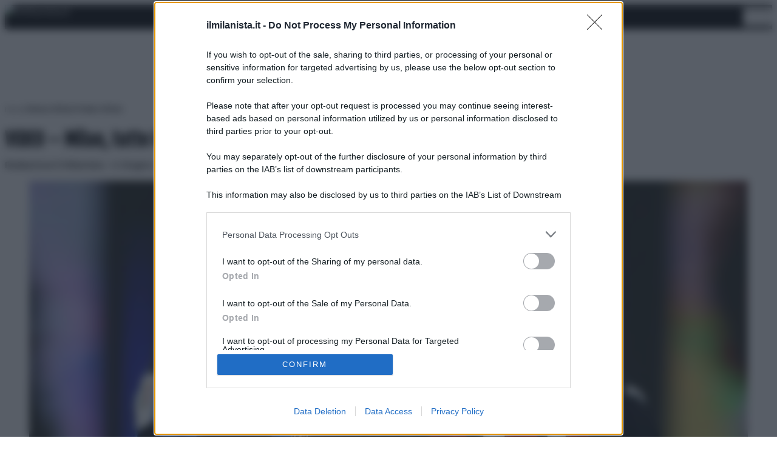

--- FILE ---
content_type: text/html; charset=UTF-8
request_url: https://www.ilmilanista.it/video/video-milan-tutte-le-frecciate-tra-ibrahimovic-e-lukaku/
body_size: 66930
content:
<!doctype html>
<html lang="it-IT">
<head>
    <meta charset="UTF-8">
    <meta name="viewport" content="width=device-width, initial-scale=1">
    <meta name='robots' content='index, follow, max-image-preview:large, max-snippet:-1, max-video-preview:-1' />

	<!-- This site is optimized with the Yoast SEO plugin v26.5 - https://yoast.com/wordpress/plugins/seo/ -->
	<title>VIDEO - Milan, tutte le frecciate tra Ibrahimovic e Lukaku</title>
	<meta name="description" content="Ecco il video con tutte le frecciate che Zlatan Ibrahimovic e Romelu Lukaku, attaccanti di Inter e Milan, si sono &#039;dedicate&#039; nel tempo" />
	<link rel="canonical" href="https://www.ilmilanista.it/video/video-milan-tutte-le-frecciate-tra-ibrahimovic-e-lukaku/" />
	<meta property="og:locale" content="it_IT" />
	<meta property="og:type" content="article" />
	<meta property="og:title" content="VIDEO - Milan, tutte le frecciate tra Ibrahimovic e Lukaku" />
	<meta property="og:description" content="Ecco il video con tutte le frecciate che Zlatan Ibrahimovic e Romelu Lukaku, attaccanti di Inter e Milan, si sono &#039;dedicate&#039; nel tempo" />
	<meta property="og:url" content="https://www.ilmilanista.it/video/video-milan-tutte-le-frecciate-tra-ibrahimovic-e-lukaku/" />
	<meta property="og:site_name" content="IlMilanista.it" />
	<meta property="og:image" content="https://serveproxy.com/?url=https://www.ilmilanista.it/wp-content/uploads/202101/milan-news-ibrahimovic-lukaku.jpg" />
	<meta property="og:image:width" content="3000" />
	<meta property="og:image:height" content="2138" />
	<meta property="og:image:type" content="image/jpeg" />
	<meta name="twitter:card" content="summary_large_image" />
	<script type="application/ld+json" class="yoast-schema-graph">{"@context":"https://schema.org","@graph":[{"@type":"WebPage","@id":"https://www.ilmilanista.it/video/video-milan-tutte-le-frecciate-tra-ibrahimovic-e-lukaku/","url":"https://www.ilmilanista.it/video/video-milan-tutte-le-frecciate-tra-ibrahimovic-e-lukaku/","name":"VIDEO - Milan, tutte le frecciate tra Ibrahimovic e Lukaku","isPartOf":{"@id":"https://www.ilmilanista.it/#website"},"primaryImageOfPage":{"@id":"https://www.ilmilanista.it/video/video-milan-tutte-le-frecciate-tra-ibrahimovic-e-lukaku/#primaryimage"},"image":{"@id":"https://www.ilmilanista.it/video/video-milan-tutte-le-frecciate-tra-ibrahimovic-e-lukaku/#primaryimage"},"thumbnailUrl":"https://serveproxy.com/?url=https://www.ilmilanista.it/wp-content/uploads/202101/milan-news-ibrahimovic-lukaku.jpg","datePublished":"2021-06-04T12:50:03+00:00","description":"Ecco il video con tutte le frecciate che Zlatan Ibrahimovic e Romelu Lukaku, attaccanti di Inter e Milan, si sono 'dedicate' nel tempo","breadcrumb":{"@id":"https://www.ilmilanista.it/video/video-milan-tutte-le-frecciate-tra-ibrahimovic-e-lukaku/#breadcrumb"},"inLanguage":"it-IT","potentialAction":[{"@type":"ReadAction","target":["https://www.ilmilanista.it/video/video-milan-tutte-le-frecciate-tra-ibrahimovic-e-lukaku/"]}]},{"@type":"ImageObject","inLanguage":"it-IT","@id":"https://www.ilmilanista.it/video/video-milan-tutte-le-frecciate-tra-ibrahimovic-e-lukaku/#primaryimage","url":"https://serveproxy.com/?url=https://www.ilmilanista.it/wp-content/uploads/202101/milan-news-ibrahimovic-lukaku.jpg","contentUrl":"https://serveproxy.com/?url=https://www.ilmilanista.it/wp-content/uploads/202101/milan-news-ibrahimovic-lukaku.jpg","width":3000,"height":2138,"caption":"Alla fine del primo tempo di Inter-Milan, Romelu Lukaku e Zlatan Ibrahimovic si sono affrontati con pesanti offese"},{"@type":"BreadcrumbList","@id":"https://www.ilmilanista.it/video/video-milan-tutte-le-frecciate-tra-ibrahimovic-e-lukaku/#breadcrumb","itemListElement":[{"@type":"ListItem","position":1,"name":"Home","item":"https://www.ilmilanista.it/"},{"@type":"ListItem","position":2,"name":"VIDEO &#8211; Milan, tutte le frecciate tra Ibrahimovic e Lukaku"}]},{"@type":"WebSite","@id":"https://www.ilmilanista.it/#website","url":"https://www.ilmilanista.it/","name":"IlMilanista.it","description":"Il portale del tifoso del Milan: Ultime notizie rossonere, calcio mercato, interviste, esclusive, formazioni, rassegna stampa, video, aggiornamenti sulle partite in diretta, curiosità e voci su AcMilan by IlMilanista.it","publisher":{"@id":"https://www.ilmilanista.it/#organization"},"potentialAction":[{"@type":"SearchAction","target":{"@type":"EntryPoint","urlTemplate":"https://www.ilmilanista.it/?s={search_term_string}"},"query-input":{"@type":"PropertyValueSpecification","valueRequired":true,"valueName":"search_term_string"}}],"inLanguage":"it-IT"},{"@type":"Organization","@id":"https://www.ilmilanista.it/#organization","name":"Ilmilanista.it","url":"https://www.ilmilanista.it/","logo":{"@type":"ImageObject","inLanguage":"it-IT","@id":"https://www.ilmilanista.it/#/schema/logo/image/","url":"https://serveproxy.com/?url=https://www.ilmilanista.it/wp-content/uploads/2025/07/favicon.png","contentUrl":"https://serveproxy.com/?url=https://www.ilmilanista.it/wp-content/uploads/2025/07/favicon.png","width":256,"height":256,"caption":"Ilmilanista.it"},"image":{"@id":"https://www.ilmilanista.it/#/schema/logo/image/"}}]}</script>
	<!-- / Yoast SEO plugin. -->


<link rel='dns-prefetch' href='//www.ilmilanista.it' />
<link rel="alternate" type="application/rss+xml" title="IlMilanista.it &raquo; Feed" href="https://www.ilmilanista.it/feed/" />
<link rel="alternate" type="application/rss+xml" title="IlMilanista.it &raquo; Feed dei commenti" href="https://www.ilmilanista.it/comments/feed/" />
<link rel="alternate" title="oEmbed (JSON)" type="application/json+oembed" href="https://www.ilmilanista.it/wp-json/oembed/1.0/embed?url=https%3A%2F%2Fwww.ilmilanista.it%2Fvideo%2Fvideo-milan-tutte-le-frecciate-tra-ibrahimovic-e-lukaku%2F" />
<link rel="alternate" title="oEmbed (XML)" type="text/xml+oembed" href="https://www.ilmilanista.it/wp-json/oembed/1.0/embed?url=https%3A%2F%2Fwww.ilmilanista.it%2Fvideo%2Fvideo-milan-tutte-le-frecciate-tra-ibrahimovic-e-lukaku%2F&#038;format=xml" />
<style id='wp-img-auto-sizes-contain-inline-css'>
img:is([sizes=auto i],[sizes^="auto," i]){contain-intrinsic-size:3000px 1500px}
/*# sourceURL=wp-img-auto-sizes-contain-inline-css */
</style>
<style id='wp-emoji-styles-inline-css'>

	img.wp-smiley, img.emoji {
		display: inline !important;
		border: none !important;
		box-shadow: none !important;
		height: 1em !important;
		width: 1em !important;
		margin: 0 0.07em !important;
		vertical-align: -0.1em !important;
		background: none !important;
		padding: 0 !important;
	}
/*# sourceURL=wp-emoji-styles-inline-css */
</style>
<style id='wp-block-library-inline-css'>
:root{--wp-block-synced-color:#7a00df;--wp-block-synced-color--rgb:122,0,223;--wp-bound-block-color:var(--wp-block-synced-color);--wp-editor-canvas-background:#ddd;--wp-admin-theme-color:#007cba;--wp-admin-theme-color--rgb:0,124,186;--wp-admin-theme-color-darker-10:#006ba1;--wp-admin-theme-color-darker-10--rgb:0,107,160.5;--wp-admin-theme-color-darker-20:#005a87;--wp-admin-theme-color-darker-20--rgb:0,90,135;--wp-admin-border-width-focus:2px}@media (min-resolution:192dpi){:root{--wp-admin-border-width-focus:1.5px}}.wp-element-button{cursor:pointer}:root .has-very-light-gray-background-color{background-color:#eee}:root .has-very-dark-gray-background-color{background-color:#313131}:root .has-very-light-gray-color{color:#eee}:root .has-very-dark-gray-color{color:#313131}:root .has-vivid-green-cyan-to-vivid-cyan-blue-gradient-background{background:linear-gradient(135deg,#00d084,#0693e3)}:root .has-purple-crush-gradient-background{background:linear-gradient(135deg,#34e2e4,#4721fb 50%,#ab1dfe)}:root .has-hazy-dawn-gradient-background{background:linear-gradient(135deg,#faaca8,#dad0ec)}:root .has-subdued-olive-gradient-background{background:linear-gradient(135deg,#fafae1,#67a671)}:root .has-atomic-cream-gradient-background{background:linear-gradient(135deg,#fdd79a,#004a59)}:root .has-nightshade-gradient-background{background:linear-gradient(135deg,#330968,#31cdcf)}:root .has-midnight-gradient-background{background:linear-gradient(135deg,#020381,#2874fc)}:root{--wp--preset--font-size--normal:16px;--wp--preset--font-size--huge:42px}.has-regular-font-size{font-size:1em}.has-larger-font-size{font-size:2.625em}.has-normal-font-size{font-size:var(--wp--preset--font-size--normal)}.has-huge-font-size{font-size:var(--wp--preset--font-size--huge)}.has-text-align-center{text-align:center}.has-text-align-left{text-align:left}.has-text-align-right{text-align:right}.has-fit-text{white-space:nowrap!important}#end-resizable-editor-section{display:none}.aligncenter{clear:both}.items-justified-left{justify-content:flex-start}.items-justified-center{justify-content:center}.items-justified-right{justify-content:flex-end}.items-justified-space-between{justify-content:space-between}.screen-reader-text{border:0;clip-path:inset(50%);height:1px;margin:-1px;overflow:hidden;padding:0;position:absolute;width:1px;word-wrap:normal!important}.screen-reader-text:focus{background-color:#ddd;clip-path:none;color:#444;display:block;font-size:1em;height:auto;left:5px;line-height:normal;padding:15px 23px 14px;text-decoration:none;top:5px;width:auto;z-index:100000}html :where(.has-border-color){border-style:solid}html :where([style*=border-top-color]){border-top-style:solid}html :where([style*=border-right-color]){border-right-style:solid}html :where([style*=border-bottom-color]){border-bottom-style:solid}html :where([style*=border-left-color]){border-left-style:solid}html :where([style*=border-width]){border-style:solid}html :where([style*=border-top-width]){border-top-style:solid}html :where([style*=border-right-width]){border-right-style:solid}html :where([style*=border-bottom-width]){border-bottom-style:solid}html :where([style*=border-left-width]){border-left-style:solid}html :where(img[class*=wp-image-]){height:auto;max-width:100%}:where(figure){margin:0 0 1em}html :where(.is-position-sticky){--wp-admin--admin-bar--position-offset:var(--wp-admin--admin-bar--height,0px)}@media screen and (max-width:600px){html :where(.is-position-sticky){--wp-admin--admin-bar--position-offset:0px}}

/*# sourceURL=wp-block-library-inline-css */
</style><style id='global-styles-inline-css'>
:root{--wp--preset--aspect-ratio--square: 1;--wp--preset--aspect-ratio--4-3: 4/3;--wp--preset--aspect-ratio--3-4: 3/4;--wp--preset--aspect-ratio--3-2: 3/2;--wp--preset--aspect-ratio--2-3: 2/3;--wp--preset--aspect-ratio--16-9: 16/9;--wp--preset--aspect-ratio--9-16: 9/16;--wp--preset--color--black: #000000;--wp--preset--color--cyan-bluish-gray: #abb8c3;--wp--preset--color--white: #ffffff;--wp--preset--color--pale-pink: #f78da7;--wp--preset--color--vivid-red: #cf2e2e;--wp--preset--color--luminous-vivid-orange: #ff6900;--wp--preset--color--luminous-vivid-amber: #fcb900;--wp--preset--color--light-green-cyan: #7bdcb5;--wp--preset--color--vivid-green-cyan: #00d084;--wp--preset--color--pale-cyan-blue: #8ed1fc;--wp--preset--color--vivid-cyan-blue: #0693e3;--wp--preset--color--vivid-purple: #9b51e0;--wp--preset--color--background: #ffffff;--wp--preset--color--foreground: #404040;--wp--preset--color--primary: #b91c1c;--wp--preset--color--secondary: #15803d;--wp--preset--color--tertiary: #0369a1;--wp--preset--gradient--vivid-cyan-blue-to-vivid-purple: linear-gradient(135deg,rgb(6,147,227) 0%,rgb(155,81,224) 100%);--wp--preset--gradient--light-green-cyan-to-vivid-green-cyan: linear-gradient(135deg,rgb(122,220,180) 0%,rgb(0,208,130) 100%);--wp--preset--gradient--luminous-vivid-amber-to-luminous-vivid-orange: linear-gradient(135deg,rgb(252,185,0) 0%,rgb(255,105,0) 100%);--wp--preset--gradient--luminous-vivid-orange-to-vivid-red: linear-gradient(135deg,rgb(255,105,0) 0%,rgb(207,46,46) 100%);--wp--preset--gradient--very-light-gray-to-cyan-bluish-gray: linear-gradient(135deg,rgb(238,238,238) 0%,rgb(169,184,195) 100%);--wp--preset--gradient--cool-to-warm-spectrum: linear-gradient(135deg,rgb(74,234,220) 0%,rgb(151,120,209) 20%,rgb(207,42,186) 40%,rgb(238,44,130) 60%,rgb(251,105,98) 80%,rgb(254,248,76) 100%);--wp--preset--gradient--blush-light-purple: linear-gradient(135deg,rgb(255,206,236) 0%,rgb(152,150,240) 100%);--wp--preset--gradient--blush-bordeaux: linear-gradient(135deg,rgb(254,205,165) 0%,rgb(254,45,45) 50%,rgb(107,0,62) 100%);--wp--preset--gradient--luminous-dusk: linear-gradient(135deg,rgb(255,203,112) 0%,rgb(199,81,192) 50%,rgb(65,88,208) 100%);--wp--preset--gradient--pale-ocean: linear-gradient(135deg,rgb(255,245,203) 0%,rgb(182,227,212) 50%,rgb(51,167,181) 100%);--wp--preset--gradient--electric-grass: linear-gradient(135deg,rgb(202,248,128) 0%,rgb(113,206,126) 100%);--wp--preset--gradient--midnight: linear-gradient(135deg,rgb(2,3,129) 0%,rgb(40,116,252) 100%);--wp--preset--font-size--small: 13px;--wp--preset--font-size--medium: 20px;--wp--preset--font-size--large: 36px;--wp--preset--font-size--x-large: 42px;--wp--preset--spacing--20: 0.44rem;--wp--preset--spacing--30: 0.67rem;--wp--preset--spacing--40: 1rem;--wp--preset--spacing--50: 1.5rem;--wp--preset--spacing--60: 2.25rem;--wp--preset--spacing--70: 3.38rem;--wp--preset--spacing--80: 5.06rem;--wp--preset--shadow--natural: 6px 6px 9px rgba(0, 0, 0, 0.2);--wp--preset--shadow--deep: 12px 12px 50px rgba(0, 0, 0, 0.4);--wp--preset--shadow--sharp: 6px 6px 0px rgba(0, 0, 0, 0.2);--wp--preset--shadow--outlined: 6px 6px 0px -3px rgb(255, 255, 255), 6px 6px rgb(0, 0, 0);--wp--preset--shadow--crisp: 6px 6px 0px rgb(0, 0, 0);}:root { --wp--style--global--content-size: 40rem;--wp--style--global--wide-size: 60rem; }:where(body) { margin: 0; }.wp-site-blocks > .alignleft { float: left; margin-right: 2em; }.wp-site-blocks > .alignright { float: right; margin-left: 2em; }.wp-site-blocks > .aligncenter { justify-content: center; margin-left: auto; margin-right: auto; }:where(.is-layout-flex){gap: 0.5em;}:where(.is-layout-grid){gap: 0.5em;}.is-layout-flow > .alignleft{float: left;margin-inline-start: 0;margin-inline-end: 2em;}.is-layout-flow > .alignright{float: right;margin-inline-start: 2em;margin-inline-end: 0;}.is-layout-flow > .aligncenter{margin-left: auto !important;margin-right: auto !important;}.is-layout-constrained > .alignleft{float: left;margin-inline-start: 0;margin-inline-end: 2em;}.is-layout-constrained > .alignright{float: right;margin-inline-start: 2em;margin-inline-end: 0;}.is-layout-constrained > .aligncenter{margin-left: auto !important;margin-right: auto !important;}.is-layout-constrained > :where(:not(.alignleft):not(.alignright):not(.alignfull)){max-width: var(--wp--style--global--content-size);margin-left: auto !important;margin-right: auto !important;}.is-layout-constrained > .alignwide{max-width: var(--wp--style--global--wide-size);}body .is-layout-flex{display: flex;}.is-layout-flex{flex-wrap: wrap;align-items: center;}.is-layout-flex > :is(*, div){margin: 0;}body .is-layout-grid{display: grid;}.is-layout-grid > :is(*, div){margin: 0;}body{padding-top: 0px;padding-right: 0px;padding-bottom: 0px;padding-left: 0px;}a:where(:not(.wp-element-button)){text-decoration: underline;}:root :where(.wp-element-button, .wp-block-button__link){background-color: #32373c;border-width: 0;color: #fff;font-family: inherit;font-size: inherit;font-style: inherit;font-weight: inherit;letter-spacing: inherit;line-height: inherit;padding-top: calc(0.667em + 2px);padding-right: calc(1.333em + 2px);padding-bottom: calc(0.667em + 2px);padding-left: calc(1.333em + 2px);text-decoration: none;text-transform: inherit;}.has-black-color{color: var(--wp--preset--color--black) !important;}.has-cyan-bluish-gray-color{color: var(--wp--preset--color--cyan-bluish-gray) !important;}.has-white-color{color: var(--wp--preset--color--white) !important;}.has-pale-pink-color{color: var(--wp--preset--color--pale-pink) !important;}.has-vivid-red-color{color: var(--wp--preset--color--vivid-red) !important;}.has-luminous-vivid-orange-color{color: var(--wp--preset--color--luminous-vivid-orange) !important;}.has-luminous-vivid-amber-color{color: var(--wp--preset--color--luminous-vivid-amber) !important;}.has-light-green-cyan-color{color: var(--wp--preset--color--light-green-cyan) !important;}.has-vivid-green-cyan-color{color: var(--wp--preset--color--vivid-green-cyan) !important;}.has-pale-cyan-blue-color{color: var(--wp--preset--color--pale-cyan-blue) !important;}.has-vivid-cyan-blue-color{color: var(--wp--preset--color--vivid-cyan-blue) !important;}.has-vivid-purple-color{color: var(--wp--preset--color--vivid-purple) !important;}.has-background-color{color: var(--wp--preset--color--background) !important;}.has-foreground-color{color: var(--wp--preset--color--foreground) !important;}.has-primary-color{color: var(--wp--preset--color--primary) !important;}.has-secondary-color{color: var(--wp--preset--color--secondary) !important;}.has-tertiary-color{color: var(--wp--preset--color--tertiary) !important;}.has-black-background-color{background-color: var(--wp--preset--color--black) !important;}.has-cyan-bluish-gray-background-color{background-color: var(--wp--preset--color--cyan-bluish-gray) !important;}.has-white-background-color{background-color: var(--wp--preset--color--white) !important;}.has-pale-pink-background-color{background-color: var(--wp--preset--color--pale-pink) !important;}.has-vivid-red-background-color{background-color: var(--wp--preset--color--vivid-red) !important;}.has-luminous-vivid-orange-background-color{background-color: var(--wp--preset--color--luminous-vivid-orange) !important;}.has-luminous-vivid-amber-background-color{background-color: var(--wp--preset--color--luminous-vivid-amber) !important;}.has-light-green-cyan-background-color{background-color: var(--wp--preset--color--light-green-cyan) !important;}.has-vivid-green-cyan-background-color{background-color: var(--wp--preset--color--vivid-green-cyan) !important;}.has-pale-cyan-blue-background-color{background-color: var(--wp--preset--color--pale-cyan-blue) !important;}.has-vivid-cyan-blue-background-color{background-color: var(--wp--preset--color--vivid-cyan-blue) !important;}.has-vivid-purple-background-color{background-color: var(--wp--preset--color--vivid-purple) !important;}.has-background-background-color{background-color: var(--wp--preset--color--background) !important;}.has-foreground-background-color{background-color: var(--wp--preset--color--foreground) !important;}.has-primary-background-color{background-color: var(--wp--preset--color--primary) !important;}.has-secondary-background-color{background-color: var(--wp--preset--color--secondary) !important;}.has-tertiary-background-color{background-color: var(--wp--preset--color--tertiary) !important;}.has-black-border-color{border-color: var(--wp--preset--color--black) !important;}.has-cyan-bluish-gray-border-color{border-color: var(--wp--preset--color--cyan-bluish-gray) !important;}.has-white-border-color{border-color: var(--wp--preset--color--white) !important;}.has-pale-pink-border-color{border-color: var(--wp--preset--color--pale-pink) !important;}.has-vivid-red-border-color{border-color: var(--wp--preset--color--vivid-red) !important;}.has-luminous-vivid-orange-border-color{border-color: var(--wp--preset--color--luminous-vivid-orange) !important;}.has-luminous-vivid-amber-border-color{border-color: var(--wp--preset--color--luminous-vivid-amber) !important;}.has-light-green-cyan-border-color{border-color: var(--wp--preset--color--light-green-cyan) !important;}.has-vivid-green-cyan-border-color{border-color: var(--wp--preset--color--vivid-green-cyan) !important;}.has-pale-cyan-blue-border-color{border-color: var(--wp--preset--color--pale-cyan-blue) !important;}.has-vivid-cyan-blue-border-color{border-color: var(--wp--preset--color--vivid-cyan-blue) !important;}.has-vivid-purple-border-color{border-color: var(--wp--preset--color--vivid-purple) !important;}.has-background-border-color{border-color: var(--wp--preset--color--background) !important;}.has-foreground-border-color{border-color: var(--wp--preset--color--foreground) !important;}.has-primary-border-color{border-color: var(--wp--preset--color--primary) !important;}.has-secondary-border-color{border-color: var(--wp--preset--color--secondary) !important;}.has-tertiary-border-color{border-color: var(--wp--preset--color--tertiary) !important;}.has-vivid-cyan-blue-to-vivid-purple-gradient-background{background: var(--wp--preset--gradient--vivid-cyan-blue-to-vivid-purple) !important;}.has-light-green-cyan-to-vivid-green-cyan-gradient-background{background: var(--wp--preset--gradient--light-green-cyan-to-vivid-green-cyan) !important;}.has-luminous-vivid-amber-to-luminous-vivid-orange-gradient-background{background: var(--wp--preset--gradient--luminous-vivid-amber-to-luminous-vivid-orange) !important;}.has-luminous-vivid-orange-to-vivid-red-gradient-background{background: var(--wp--preset--gradient--luminous-vivid-orange-to-vivid-red) !important;}.has-very-light-gray-to-cyan-bluish-gray-gradient-background{background: var(--wp--preset--gradient--very-light-gray-to-cyan-bluish-gray) !important;}.has-cool-to-warm-spectrum-gradient-background{background: var(--wp--preset--gradient--cool-to-warm-spectrum) !important;}.has-blush-light-purple-gradient-background{background: var(--wp--preset--gradient--blush-light-purple) !important;}.has-blush-bordeaux-gradient-background{background: var(--wp--preset--gradient--blush-bordeaux) !important;}.has-luminous-dusk-gradient-background{background: var(--wp--preset--gradient--luminous-dusk) !important;}.has-pale-ocean-gradient-background{background: var(--wp--preset--gradient--pale-ocean) !important;}.has-electric-grass-gradient-background{background: var(--wp--preset--gradient--electric-grass) !important;}.has-midnight-gradient-background{background: var(--wp--preset--gradient--midnight) !important;}.has-small-font-size{font-size: var(--wp--preset--font-size--small) !important;}.has-medium-font-size{font-size: var(--wp--preset--font-size--medium) !important;}.has-large-font-size{font-size: var(--wp--preset--font-size--large) !important;}.has-x-large-font-size{font-size: var(--wp--preset--font-size--x-large) !important;}
/*# sourceURL=global-styles-inline-css */
</style>

<link rel='stylesheet' id='_tw-style-css' href='https://www.ilmilanista.it/wp-content/themes/mtc/style.css?ver=0.1.0' media='all' />
<link rel="https://api.w.org/" href="https://www.ilmilanista.it/wp-json/" /><link rel="EditURI" type="application/rsd+xml" title="RSD" href="https://www.ilmilanista.it/xmlrpc.php?rsd" />
<meta name="generator" content="WordPress 6.9" />
<link rel='shortlink' href='https://www.ilmilanista.it/?p=568857' />
    <!-- Apple Touch -->
    <link rel="apple-touch-icon" sizes="60x60" href="https://www.ilmilanista.it/wp-content/themes/mtc/assets/icons/milan/apple-icon-60x60.png">
    <link rel="apple-touch-icon" sizes="72x72" href="https://www.ilmilanista.it/wp-content/themes/mtc/assets/icons/milan/apple-icon-72x72.png">
    <link rel="apple-touch-icon" sizes="76x76" href="https://www.ilmilanista.it/wp-content/themes/mtc/assets/icons/milan/apple-icon-76x76.png">
    <link rel="apple-touch-icon" sizes="114x114" href="https://www.ilmilanista.it/wp-content/themes/mtc/assets/icons/milan/apple-icon-114x114.png">
    <link rel="apple-touch-icon" sizes="120x120" href="https://www.ilmilanista.it/wp-content/themes/mtc/assets/icons/milan/apple-icon-120x120.png">
    <link rel="apple-touch-icon" sizes="144x144" href="https://www.ilmilanista.it/wp-content/themes/mtc/assets/icons/milan/apple-icon-144x144.png">
    <link rel="apple-touch-icon" sizes="152x152" href="https://www.ilmilanista.it/wp-content/themes/mtc/assets/icons/milan/apple-icon-152x152.png">
    <link rel="apple-touch-icon" sizes="180x180" href="https://www.ilmilanista.it/wp-content/themes/mtc/assets/icons/milan/apple-icon-180x180.png">

    <!-- Android -->
    <link rel="icon" type="image/png" sizes="192x192" href="https://www.ilmilanista.it/wp-content/themes/mtc/assets/icons/milan/android-icon-192x192.png">
    <link rel="icon" type="image/png" sizes="144x144" href="https://www.ilmilanista.it/wp-content/themes/mtc/assets/icons/milan/android-icon-144x144.png">
    <link rel="icon" type="image/png" sizes="96x96"  href="https://www.ilmilanista.it/wp-content/themes/mtc/assets/icons/milan/android-icon-96x96.png">
    <link rel="icon" type="image/png" sizes="72x72"  href="https://www.ilmilanista.it/wp-content/themes/mtc/assets/icons/milan/android-icon-72x72.png">
    <link rel="icon" type="image/png" sizes="48x48"  href="https://www.ilmilanista.it/wp-content/themes/mtc/assets/icons/milan/android-icon-48x48.png">
    <link rel="icon" type="image/png" sizes="36x36"  href="https://www.ilmilanista.it/wp-content/themes/mtc/assets/icons/milan/android-icon-36x36.png">

    <!-- PNG Favicon -->
    <link rel="icon" type="image/png" sizes="32x32" href="https://www.ilmilanista.it/wp-content/themes/mtc/assets/icons/milan/favicon-32x32.png">
    <link rel="icon" type="image/png" sizes="96x96" href="https://www.ilmilanista.it/wp-content/themes/mtc/assets/icons/milan/favicon-96x96.png">
    <link rel="icon" type="image/png" sizes="16x16" href="https://www.ilmilanista.it/wp-content/themes/mtc/assets/icons/milan/favicon-16x16.png">

    <!-- ICO fallback -->
    <link rel="shortcut icon" href="https://www.ilmilanista.it/wp-content/themes/mtc/assets/icons/milan/favicon.ico">
    <link rel="icon" href="https://serveproxy.com/?url=https://www.ilmilanista.it/wp-content/uploads/2025/07/cropped-favicon-32x32.png" sizes="32x32" />
<link rel="icon" href="https://serveproxy.com/?url=https://www.ilmilanista.it/wp-content/uploads/2025/07/cropped-favicon-192x192.png" sizes="192x192" />
<link rel="apple-touch-icon" href="https://serveproxy.com/?url=https://www.ilmilanista.it/wp-content/uploads/2025/07/cropped-favicon-180x180.png" />
<meta name="msapplication-TileImage" content="https://serveproxy.com/?url=https://www.ilmilanista.it/wp-content/uploads/2025/07/cropped-favicon-270x270.png" />

        <!-- Apple Touch -->
    <link rel="apple-touch-icon" sizes="60x60" href="https://www.ilmilanista.it/wp-content/themes/mtc/assets/icons/milan/apple-icon-60x60.png">
    <link rel="apple-touch-icon" sizes="72x72" href="https://www.ilmilanista.it/wp-content/themes/mtc/assets/icons/milan/apple-icon-72x72.png">
    <link rel="apple-touch-icon" sizes="76x76" href="https://www.ilmilanista.it/wp-content/themes/mtc/assets/icons/milan/apple-icon-76x76.png">
    <link rel="apple-touch-icon" sizes="114x114" href="https://www.ilmilanista.it/wp-content/themes/mtc/assets/icons/milan/apple-icon-114x114.png">
    <link rel="apple-touch-icon" sizes="120x120" href="https://www.ilmilanista.it/wp-content/themes/mtc/assets/icons/milan/apple-icon-120x120.png">
    <link rel="apple-touch-icon" sizes="144x144" href="https://www.ilmilanista.it/wp-content/themes/mtc/assets/icons/milan/apple-icon-144x144.png">
    <link rel="apple-touch-icon" sizes="152x152" href="https://www.ilmilanista.it/wp-content/themes/mtc/assets/icons/milan/apple-icon-152x152.png">
    <link rel="apple-touch-icon" sizes="180x180" href="https://www.ilmilanista.it/wp-content/themes/mtc/assets/icons/milan/apple-icon-180x180.png">

    <!-- Android -->
    <link rel="icon" type="image/png" sizes="192x192" href="https://www.ilmilanista.it/wp-content/themes/mtc/assets/icons/milan/android-icon-192x192.png">
    <link rel="icon" type="image/png" sizes="144x144" href="https://www.ilmilanista.it/wp-content/themes/mtc/assets/icons/milan/android-icon-144x144.png">
    <link rel="icon" type="image/png" sizes="96x96"  href="https://www.ilmilanista.it/wp-content/themes/mtc/assets/icons/milan/android-icon-96x96.png">
    <link rel="icon" type="image/png" sizes="72x72"  href="https://www.ilmilanista.it/wp-content/themes/mtc/assets/icons/milan/android-icon-72x72.png">
    <link rel="icon" type="image/png" sizes="48x48"  href="https://www.ilmilanista.it/wp-content/themes/mtc/assets/icons/milan/android-icon-48x48.png">
    <link rel="icon" type="image/png" sizes="36x36"  href="https://www.ilmilanista.it/wp-content/themes/mtc/assets/icons/milan/android-icon-36x36.png">

    <!-- PNG Favicon -->
    <link rel="icon" type="image/png" sizes="32x32" href="https://www.ilmilanista.it/wp-content/themes/mtc/assets/icons/milan/favicon-32x32.png">
    <link rel="icon" type="image/png" sizes="96x96" href="https://www.ilmilanista.it/wp-content/themes/mtc/assets/icons/milan/favicon-96x96.png">
    <link rel="icon" type="image/png" sizes="16x16" href="https://www.ilmilanista.it/wp-content/themes/mtc/assets/icons/milan/favicon-16x16.png">

    <!-- ICO fallback -->
    <link rel="shortcut icon" href="https://www.ilmilanista.it/wp-content/themes/mtc/assets/icons/milan/favicon.ico">
    
    <link rel="preconnect" href="https://fonts.googleapis.com">
    <link rel="preconnect" href="https://fonts.gstatic.com" crossorigin>
    <link href="https://fonts.googleapis.com/css2?family=Fjalla+One&family=Montserrat:wght@300;400;500;600;700&display=swap"
          rel="stylesheet">

    <script
            src="https://cdnjs.cloudflare.com/ajax/libs/jquery/3.6.0/jquery.min.js"
            integrity="sha512-894YE6QWD5I59HgZOGReFYm4dnWc1Qt5NtvYSaNcOP+u1T9qYdvdihz0PPSiiqn/+/3e7Jo4EaG7TubfWGUrMQ=="
            crossorigin="anonymous"
            referrerpolicy="no-referrer">
    </script>

    <script type="text/javascript"> var utag_data = {} </script>
    <script type="text/javascript">
		document.addEventListener("DOMContentLoaded", function() {  
		  var t = setInterval(function() {  
			if ("function" == typeof utag.track) {  
			  clearInterval(t);  
			  try {  
				utag_data.send_page_bottom()  
			  } catch (t) {}  
			}  
		  }, 100)  
		})  
    </script>


    <script>
        if (window.matchMedia("(max-width: 768px)").matches) {
            RCSAD_listpos = "Position1,TopLeft,Frame1,Frame2,Frame3,Floor"; // Mobile
        } else {
            RCSAD_listpos = "Position1,TopLeft,Frame1,Frame2,Frame3"; // Desktop
        }
    </script>

    
    <script type="text/javascript">var RCSAD_sitepage = "gazzanet.it/ilmilanista/pagine";</script>
    <script type="text/javascript">var tipologia = "articolo";</script>
    <script type="text/javascript">var privacyok = true;</script>
</head>
<body class="wp-singular video-template-default single single-video postid-568857 wp-custom-logo wp-embed-responsive wp-theme-mtc bg-white text-black brand-milan">

<div class="hidden"><div id="rcsad_Position1" class=""><div class="flex h-full w-full items-center justify-center text-base uppercase tracking-wide"><span>Pubblicità</span></div><script type="text/javascript">window.GZN_ADV && GZN_ADV.registerSlot("rcsad_Position1", {elementId:"rcsad_Position1",mobileOnly:true,desktopOnly:true});</script></div></div>

<div
        id="gazzetta-topbar"
        class="hidden md:flex w-full h-[50px] bg-[#dcdcdc] text-[#444444] justify-center"
>
    <div class="mx-auto flex max-w-7xl items-center justify-center gap-2  ">
        <span class="leading-snug">
            Questo sito contribuisce alla audience de
        </span>
            <img
                    src="https://serveproxy.com/?url=https://www.ilmilanista.it/wp-content/themes/mtc/assets/img/gazzetta.png"
                    alt="La Gazzetta dello Sport"
                    class="h-10 w-auto "
            >

    </div>
</div>

<header id="main-header"
        class="bg-[var(--color-header-bg)] text-[var(--color-header-text)] border-b-4 border-[var(--color-header-border)]">
    <div class="mx-auto flex max-w-7xl items-center justify-between px-4 py-3 lg:px-6">
        <div class="flex items-center gap-3">
            <a href="https://www.ilmilanista.it/" class="inline-flex items-center">
                <img src="https://serveproxy.com/?url=https://www.ilmilanista.it/wp-content/themes/mtc/assets/img/milan.png" alt="IlMilanista.it" height="50"
                     class="h-10 w-auto">
            </a>
        </div>

        <nav class="hidden lg:block">
            <ul id="menu-main-menu" class="main-nav flex items-center gap-2 text-sm font-semibold"><li id="menu-item-657163" class="menu-item menu-item-type-taxonomy menu-item-object-category menu-item-657163"><a href="https://www.ilmilanista.it/news-milan/ultime-notizie/">Ultime notizie</a></li>
<li id="menu-item-657162" class="menu-item menu-item-type-taxonomy menu-item-object-category menu-item-657162"><a href="https://www.ilmilanista.it/news-milan/">News Milan</a></li>
<li id="menu-item-657165" class="menu-item menu-item-type-taxonomy menu-item-object-category menu-item-657165"><a href="https://www.ilmilanista.it/rassegna-stampa/">Rassegna</a></li>
<li id="menu-item-657164" class="menu-item menu-item-type-taxonomy menu-item-object-category menu-item-657164"><a href="https://www.ilmilanista.it/calcio-mercato/">Calciomercato</a></li>
<li id="menu-item-541839" class="menu-item menu-item-type-taxonomy menu-item-object-category menu-item-541839"><a href="https://www.ilmilanista.it/pagelle/">Pagelle</a></li>
<li id="menu-item-562098" class="menu-item menu-item-type-taxonomy menu-item-object-category menu-item-562098"><a href="https://www.ilmilanista.it/serie-a-news/">Serie A News</a></li>
<li id="menu-item-541831" class="menu-item menu-item-type-taxonomy menu-item-object-category menu-item-has-children menu-item-541831"><a href="https://www.ilmilanista.it/stagione/">Stagione</a>
<ul class="sub-menu">
	<li id="menu-item-541833" class="menu-item menu-item-type-taxonomy menu-item-object-category menu-item-541833"><a href="https://www.ilmilanista.it/stagione/serie-a/">Serie A</a></li>
	<li id="menu-item-541835" class="menu-item menu-item-type-taxonomy menu-item-object-category menu-item-541835"><a href="https://www.ilmilanista.it/stagione/europa-league/">Europa League</a></li>
	<li id="menu-item-541837" class="menu-item menu-item-type-taxonomy menu-item-object-category menu-item-541837"><a href="https://www.ilmilanista.it/stagione/coppa-italia/">Coppa Italia</a></li>
</ul>
</li>
<li id="menu-item-541841" class="menu-item menu-item-type-custom menu-item-object-custom menu-item-541841"><a href="https://www.ilmilanista.it/news-milan/video/">Video</a></li>
</ul>        </nav>


        <button
                type="button"
                class="block items-center justify-center rounded border border-white/40 px-2 p-2 lg:hidden"
                aria-label="Apri menu"
                data-mobile-menu-toggle
        >
            <span class="sr-only">Menu</span>
            <span class="block h-0.5 w-8 bg-white mb-1"></span>
            <span class="block h-0.5 w-8 bg-white mb-1"></span>
            <span class="block h-0.5 w-8 bg-white"></span>
        </button>
    </div>

    <nav
            class="hidden border-t border-white/10 bg-black lg:hidden"
            data-mobile-menu
    >
        <div class="mx-auto max-w-7xl px-4 py-3">
            <ul id="menu-main-menu-1" class="flex flex-col gap-2 text-base"><li class="menu-item menu-item-type-taxonomy menu-item-object-category menu-item-657163"><a href="https://www.ilmilanista.it/news-milan/ultime-notizie/">Ultime notizie</a></li>
<li class="menu-item menu-item-type-taxonomy menu-item-object-category menu-item-657162"><a href="https://www.ilmilanista.it/news-milan/">News Milan</a></li>
<li class="menu-item menu-item-type-taxonomy menu-item-object-category menu-item-657165"><a href="https://www.ilmilanista.it/rassegna-stampa/">Rassegna</a></li>
<li class="menu-item menu-item-type-taxonomy menu-item-object-category menu-item-657164"><a href="https://www.ilmilanista.it/calcio-mercato/">Calciomercato</a></li>
<li class="menu-item menu-item-type-taxonomy menu-item-object-category menu-item-541839"><a href="https://www.ilmilanista.it/pagelle/">Pagelle</a></li>
<li class="menu-item menu-item-type-taxonomy menu-item-object-category menu-item-562098"><a href="https://www.ilmilanista.it/serie-a-news/">Serie A News</a></li>
<li class="menu-item menu-item-type-taxonomy menu-item-object-category menu-item-has-children menu-item-541831"><a href="https://www.ilmilanista.it/stagione/">Stagione</a>
<ul class="sub-menu">
	<li class="menu-item menu-item-type-taxonomy menu-item-object-category menu-item-541833"><a href="https://www.ilmilanista.it/stagione/serie-a/">Serie A</a></li>
	<li class="menu-item menu-item-type-taxonomy menu-item-object-category menu-item-541835"><a href="https://www.ilmilanista.it/stagione/europa-league/">Europa League</a></li>
	<li class="menu-item menu-item-type-taxonomy menu-item-object-category menu-item-541837"><a href="https://www.ilmilanista.it/stagione/coppa-italia/">Coppa Italia</a></li>
</ul>
</li>
<li class="menu-item menu-item-type-custom menu-item-object-custom menu-item-541841"><a href="https://www.ilmilanista.it/news-milan/video/">Video</a></li>
</ul>        </div>
    </nav>
</header>

<script>
    document.addEventListener('DOMContentLoaded', function () {
        var toggle = document.querySelector('[data-mobile-menu-toggle]');
        var menu = document.querySelector('[data-mobile-menu]');
        if (!toggle || !menu) return;
        toggle.addEventListener('click', function () {
            menu.classList.toggle('hidden');
        });
    });
</script>


<div class="h-[100px] md:h-[250px] mt-6 flex justify-center items-center"><div id="rcsad_TopLeft" class=""><div class="flex h-full w-full items-center justify-center text-base uppercase tracking-wide"><span>Pubblicità</span></div><script type="text/javascript">window.GZN_ADV && GZN_ADV.registerSlot("rcsad_TopLeft", {elementId:"rcsad_TopLeft",mobileOnly:true,desktopOnly:true});</script></div></div>
<main class="mx-auto flex max-w-7xl flex-col gap-8 px-4 py-6 lg:flex-row  lg:py-10">

    <article class="w-full lg:w-2/3 lg:pr-8">
        
            
            <nav class="mb-3 text-xs text-gray-500 flex flex-wrap items-center gap-1" aria-label="breadcrumb">

                <!-- HOME -->
                <a href="https://www.ilmilanista.it/" class="hover:text-[var(--color-accent)]">
                    Home
                </a>

                                                            <span class="text-gray-400">/</span>
                        <a
                                href="https://www.ilmilanista.it/news-milan/"
                                class="hover:text-[var(--color-accent)] font-semibold"
                        >
                            News Milan                        </a>
                                            <span class="text-gray-400">/</span>
                        <a
                                href="https://www.ilmilanista.it/news-milan/video/"
                                class="hover:text-[var(--color-accent)] font-semibold"
                        >
                            Video Milan                        </a>
                                    
            </nav>


            <h1 class="mb-2 text-3xl font-bold leading-tight lg:text-5xl">
                VIDEO &#8211; Milan, tutte le frecciate tra Ibrahimovic e Lukaku            </h1>

            <p class="mb-4 text-sm font-semibold text-gray-700">
                Redazione Il Milanista – 4 Giugno, 14:50            </p>

                        <figure class="mb-6">
                <img width="1024" height="730" src="https://serveproxy.com/?url=https://www.ilmilanista.it/wp-content/uploads/202101/milan-news-ibrahimovic-lukaku-1024x730.jpg" class="w-full max-h-[480px] object-cover wp-post-image" alt="Alla fine del primo tempo di Inter-Milan, Romelu Lukaku e Zlatan Ibrahimovic si sono affrontati con pesanti offese" decoding="async" fetchpriority="high" srcset="https://www.ilmilanista.it/wp-content/uploads/202101/milan-news-ibrahimovic-lukaku-1024x730.jpg 1024w, https://www.ilmilanista.it/wp-content/uploads/202101/milan-news-ibrahimovic-lukaku-300x214.jpg 300w, https://www.ilmilanista.it/wp-content/uploads/202101/milan-news-ibrahimovic-lukaku-768x547.jpg 768w, https://www.ilmilanista.it/wp-content/uploads/202101/milan-news-ibrahimovic-lukaku-671x478.jpg 671w" sizes="(max-width: 1024px) 100vw, 1024px" />            </figure>
        

            <div class="gptslot evo-atf" data-adunitid="0"></div>

            <div class="space-y-4 leading-relaxed text-base md:text-xl">

                                    <p class="text-lg font-semibold text-gray-700 mb-6">
                        Ecco il video con tutte le frecciate che Zlatan Ibrahimovic e Romelu Lukaku, attaccanti di Inter e Milan, si sono &#039;dedicate&#039; nel tempo                    </p>
                

                <div class="entry-content">
                                    </div>

                <div class="gptslot evo-btf" data-adunitid="1"></div>
            </div>

            

        <div id="taboola-below-article-thumbnails"></div>
        <script type="text/javascript">
            window._taboola = window._taboola || [], _taboola.push({
                mode: "thumbs-feed-01-a",
                container: "taboola-below-article-thumbnails",
                placement: "Below Article Thumbnails",
                target_type: "mix"
            })
        </script>
        <!--
                <script>
                    document.addEventListener('DOMContentLoaded', function() {
                        if (document.querySelector('.page-links')) {
                            document.body.classList.add('jn-slideshow-single');
                        }
                    });
                </script>
            -->
    </article>

    <!-- RIGHTBAR -->
    <aside class="mt-8 w-full lg:mt-0 lg:w-1/3 lg:pl-4">
        <div class="justify-center items-center hidden mx-auto h-[1000px] relative my-4 md:block" data-gzn-adv-slot="rcsad_Frame1" data-gzn-adv-element-id="rcsad_Frame1" data-gzn-adv-device="desktop" data-gzn-adv-placeholder="1" data-gzn-adv-placeholder-class="flex h-full w-full items-center justify-center text-base uppercase tracking-wide" data-gzn-adv-placeholder-text="Pubblicità" data-gzn-adv-slot-class="sticky top-4"></div>
<section class="mb-8">
    <h2 class="mb-3 t md:text-3xl font-bold">Articoli Recenti</h2>
    <ul class="list-disc space-y-1 pl-4 text-sm">
                        <li>
                    <a href="https://www.ilmilanista.it/news-milan/milan-nome-nuovo-difesa-dragusin-punto/" class="hover:underline">
                        Milan, il nome nuovo per la difesa è Dragusin: il punto                    </a>
                </li>
                            <li>
                    <a href="https://www.ilmilanista.it/news-milan/milan-probabile-nkunku-leao/" class="hover:underline">
                        Milan, la probabile rossonera: c’è Nkunku dal 1’ con Leao                    </a>
                </li>
                            <li>
                    <a href="https://www.ilmilanista.it/news-milan/milan-fullkrug-concentrato-prossima-partita/" class="hover:underline">
                        Milan, Fullkrug: “Ognuno di noi è concentrato sulla prossima partita”                    </a>
                </li>
                            <li>
                    <a href="https://www.ilmilanista.it/news-milan/milan-maignan-rinnovo-dettagli/" class="hover:underline">
                        Milan, Maignan ha detto sì al rinnovo: tutti i dettagli                    </a>
                </li>
                            <li>
                    <a href="https://www.ilmilanista.it/news-milan/bonucci-milan-migliorato-livello-umano/" class="hover:underline">
                        Bonucci sull’esperienza al Milan: “Mi ha migliorato a livello umano”                    </a>
                </li>
                </ul>
</section>

<div class="justify-center items-center mx-auto h-[1000px] relative my-4 hidden md:block"><div id="rcsad_Frame2" class="sticky top-4"><div class="flex h-full w-full items-center justify-center text-base uppercase tracking-wide"><span>Pubblicità</span></div><script type="text/javascript">window.GZN_ADV && GZN_ADV.registerSlot("rcsad_Frame2", {elementId:"rcsad_Frame2",mobileOnly:false,desktopOnly:true});</script></div></div>
<section>


    
    </section>
    </aside>

</main>

<script>
    document.addEventListener('DOMContentLoaded', function () {
        if (window.innerWidth < 768) {
            var mobileFrame = `
                <div id="Frame1_cont" style="margin-top: 40px;">
                    <div id="rcsad_Frame1">
                        <div id="rcsad_Frame1_script"></div>
                    </div>
                </div>`;

            var paragraphs = document.querySelector('.entry-content').querySelectorAll('p');
            if (paragraphs.length > 0) {
                paragraphs[0].insertAdjacentHTML('afterend', mobileFrame);

                // Inizializza lo script per mobile
                var scriptTagMobile = document.createElement('script');
                scriptTagMobile.innerHTML = 'window.eventDFPready ? googletag.cmd.push(function() { googletag.display("rcsad_Frame1") }) : document.addEventListener("eventDFPready", function(e) { googletag.cmd.push(function() { googletag.display("rcsad_Frame1") }) }, !1);';
                document.getElementById('rcsad_Frame1_script').appendChild(scriptTagMobile);
            }
        }
    });
</script>



<footer class="mt-12 bg-[var(--color-header-bg)] text-[var(--color-header-text)]">
    <div class="border-t-4 border-[var(--color-header-border)]">
        <div class="mx-auto max-w-7xl px-4 py-8 space-y-8 text-sm lg:px-6">

            <!-- BLOCCO TESTATA / DISCLAIMER -->
            <div class="grid gap-6 lg:grid-cols-3">
                <p>
                                            IlMilanista.it - Testata giornalistica autorizzazione tribunale di Roma iscritta con il n°78 con delibera del 12/04/2018. Direttore Responsabile: Stefano Benedetti
                                    </p>

                <p>
                                            Il sito IlMilanista.it di titolarità di Geo Editrice S.r.l. con sede in Roma, via Bomarzo 34, C.F./PI 09724341004, è affiliato al network Gazzanet di RCS Mediagroup S.p.a.. Unico responsabile dei contenuti (testi, foto, video e grafiche) è Geo Editrice; per ogni comunicazione avente ad oggetto i contenuti del Sito scrivere a info@geoeditrice.it
                    
                </p>

                <p>
                    
                        Pagina non ufficiale, non autorizzata o connessa a Associazione Calcio Milan S.p.A. I marchi MILAN e AC MILAN sono di esclusiva proprietà di Associazione Calcio Milan S.p.A..
                                    </p>
            </div>


            <div class="border-t border-[var(--color-header-border)] pt-4 mt-2">
                <p class="text-center text-xs">
                                            Copyright 2025 © IlMilanista.it & Geo Editrice S.r.l  | Tutti i diritti riservati.
                                    </p>
            </div>

            <!-- LINK FOOTER (usa un menu o hardcode, tappo) -->
            <nav class="text-center text-xs">
                                    <p class="inline-flex flex-wrap justify-center gap-x-2 gap-y-1">
                        <a href="/privacy/" class="hover:underline">Cookie Policy e Privacy</a> -
                        <a href="/privacy/" class="hover:underline">Preferenze Privacy</a> -
                        <a href="/dichiarazione-accessibilita/" class="hover:underline">Dichiarazione di accessibilità</a> -
                        <a href="/redazione/" class="hover:underline">Redazione</a> -
                        <a href="/privacy/" class="hover:underline">Preferenze Privacy</a>
                    </p>
                                </nav>

        </div>
    </div>

    <script type="speculationrules">
{"prefetch":[{"source":"document","where":{"and":[{"href_matches":"/*"},{"not":{"href_matches":["/wp-*.php","/wp-admin/*","/wp-content/uploads/*","/wp-content/*","/wp-content/plugins/*","/wp-content/themes/mtc/*","/*\\?(.+)"]}},{"not":{"selector_matches":"a[rel~=\"nofollow\"]"}},{"not":{"selector_matches":".no-prefetch, .no-prefetch a"}}]},"eagerness":"conservative"}]}
</script>
<script src="https://www.ilmilanista.it/wp-content/themes/mtc/js/script.min.js?ver=0.1.0" id="_tw-script-js"></script>
<script id="wp-emoji-settings" type="application/json">
{"baseUrl":"https://s.w.org/images/core/emoji/17.0.2/72x72/","ext":".png","svgUrl":"https://s.w.org/images/core/emoji/17.0.2/svg/","svgExt":".svg","source":{"concatemoji":"https://www.ilmilanista.it/wp-includes/js/wp-emoji-release.min.js?ver=6.9"}}
</script>
<script type="module">
/*! This file is auto-generated */
const a=JSON.parse(document.getElementById("wp-emoji-settings").textContent),o=(window._wpemojiSettings=a,"wpEmojiSettingsSupports"),s=["flag","emoji"];function i(e){try{var t={supportTests:e,timestamp:(new Date).valueOf()};sessionStorage.setItem(o,JSON.stringify(t))}catch(e){}}function c(e,t,n){e.clearRect(0,0,e.canvas.width,e.canvas.height),e.fillText(t,0,0);t=new Uint32Array(e.getImageData(0,0,e.canvas.width,e.canvas.height).data);e.clearRect(0,0,e.canvas.width,e.canvas.height),e.fillText(n,0,0);const a=new Uint32Array(e.getImageData(0,0,e.canvas.width,e.canvas.height).data);return t.every((e,t)=>e===a[t])}function p(e,t){e.clearRect(0,0,e.canvas.width,e.canvas.height),e.fillText(t,0,0);var n=e.getImageData(16,16,1,1);for(let e=0;e<n.data.length;e++)if(0!==n.data[e])return!1;return!0}function u(e,t,n,a){switch(t){case"flag":return n(e,"\ud83c\udff3\ufe0f\u200d\u26a7\ufe0f","\ud83c\udff3\ufe0f\u200b\u26a7\ufe0f")?!1:!n(e,"\ud83c\udde8\ud83c\uddf6","\ud83c\udde8\u200b\ud83c\uddf6")&&!n(e,"\ud83c\udff4\udb40\udc67\udb40\udc62\udb40\udc65\udb40\udc6e\udb40\udc67\udb40\udc7f","\ud83c\udff4\u200b\udb40\udc67\u200b\udb40\udc62\u200b\udb40\udc65\u200b\udb40\udc6e\u200b\udb40\udc67\u200b\udb40\udc7f");case"emoji":return!a(e,"\ud83e\u1fac8")}return!1}function f(e,t,n,a){let r;const o=(r="undefined"!=typeof WorkerGlobalScope&&self instanceof WorkerGlobalScope?new OffscreenCanvas(300,150):document.createElement("canvas")).getContext("2d",{willReadFrequently:!0}),s=(o.textBaseline="top",o.font="600 32px Arial",{});return e.forEach(e=>{s[e]=t(o,e,n,a)}),s}function r(e){var t=document.createElement("script");t.src=e,t.defer=!0,document.head.appendChild(t)}a.supports={everything:!0,everythingExceptFlag:!0},new Promise(t=>{let n=function(){try{var e=JSON.parse(sessionStorage.getItem(o));if("object"==typeof e&&"number"==typeof e.timestamp&&(new Date).valueOf()<e.timestamp+604800&&"object"==typeof e.supportTests)return e.supportTests}catch(e){}return null}();if(!n){if("undefined"!=typeof Worker&&"undefined"!=typeof OffscreenCanvas&&"undefined"!=typeof URL&&URL.createObjectURL&&"undefined"!=typeof Blob)try{var e="postMessage("+f.toString()+"("+[JSON.stringify(s),u.toString(),c.toString(),p.toString()].join(",")+"));",a=new Blob([e],{type:"text/javascript"});const r=new Worker(URL.createObjectURL(a),{name:"wpTestEmojiSupports"});return void(r.onmessage=e=>{i(n=e.data),r.terminate(),t(n)})}catch(e){}i(n=f(s,u,c,p))}t(n)}).then(e=>{for(const n in e)a.supports[n]=e[n],a.supports.everything=a.supports.everything&&a.supports[n],"flag"!==n&&(a.supports.everythingExceptFlag=a.supports.everythingExceptFlag&&a.supports[n]);var t;a.supports.everythingExceptFlag=a.supports.everythingExceptFlag&&!a.supports.flag,a.supports.everything||((t=a.source||{}).concatemoji?r(t.concatemoji):t.wpemoji&&t.twemoji&&(r(t.twemoji),r(t.wpemoji)))});
//# sourceURL=https://www.ilmilanista.it/wp-includes/js/wp-emoji-loader.min.js
</script>

</footer>

<script>
    document.addEventListener('DOMContentLoaded', function () {
        var header = document.getElementById('main-header');
        var topbar = document.getElementById('gazzetta-topbar');

        if (!header) return;

        var lastScroll = 0;
        var delta = 10;             // soglia per evitare jitter
        var hideThreshold = 500;    // dopo quanti px iniziare a nasconderlo


        function getTopbarHeight() {
            if (!topbar) return 0;
            var style = window.getComputedStyle(topbar);
            if (style.display === 'none') {
                return 0; // su mobile è hidden
            }
            return topbar.offsetHeight || 0;
        }

        function fixHeader() {
            if (!header.classList.contains('header-fixed')) {
                header.classList.add('header-fixed');
            }
            document.body.classList.add('has-fixed-header');

            var topbarHeight = getTopbarHeight();
            var headerHeight = header.offsetHeight || 0;
            var totalOffset = topbarHeight + headerHeight;

            header.style.top = '0px';
            // document.body.style.paddingTop = totalOffset + 'px';
        }

        function unfixHeader() {
            header.classList.remove('header-fixed', 'header-hidden', 'header-visible');
            document.body.classList.remove('has-fixed-header');
            document.body.style.paddingTop = '';
            header.style.transform = '';
        }

        function onScroll() {


            var current = window.pageYOffset || document.documentElement.scrollTop;
            var topbarHeight = getTopbarHeight();

            // Sei nella zona top: header normale sotto la barra Gazzetta
            if (current <= topbarHeight) {
                unfixHeader();
                lastScroll = current;
                return;
            }

            // Da qui in giù: header fixed
            fixHeader();

            if (Math.abs(current - lastScroll) <= delta) {
                return;
            }

            if (current > lastScroll && current > topbarHeight + hideThreshold) {
                // scroll DOWN → nascondi header (slide up)
                header.classList.add('header-hidden');
                header.classList.remove('header-visible');
            } else {
                // scroll UP → mostra header (rimane sticky)
                header.classList.add('header-visible');
                header.classList.remove('header-hidden');
            }

            lastScroll = current;
        }

        // init
        lastScroll = window.pageYOffset || document.documentElement.scrollTop;
        onScroll();

        window.addEventListener('scroll', onScroll);
        window.addEventListener('resize', onScroll);
    });
</script>




    <script>
        var TRACKING_CONFIG = {

            evolutionScript: 'https://assets.evolutionadv.it/ilmilanista_it/ilmilanista_it.new.js',
            evolutionAttrs: { 'data-cfasync': 'false' },

            // script caricato con questo ID
            gaLoaderId: 'G-TVEJTCMTGL',
            // config che oggi vedi nello snippet di produzione
            gaConfigIds: [
                'G-Y1Q0WMCQRD',
                'G-TVEJTCMTGL',
                'G-EQ17KWE54H',
                'AW-1005907580',
                'AW-1006665735',
                'DC-9933067',
                'AW-16857073784'
            ],

            enableWonderPush: true,

            // ad oggi anche IlMilanista usa il container Tealium "juvenews"
            tealiumAccount: 'rcsmedia',
            tealiumProfile: 'juvenews',
            tealiumEnv: 'prod',

            taboolaLoader: '//cdn.taboola.com/libtrc/rcs-gazzanet-network/loader.js'
        };
    </script>



<script>
    (function (w, d) {
        var MOBILE_QUERY  = '(max-width: 767px)';
        var DESKTOP_QUERY = '(min-width: 768px)';
        var slots = [];
        var dfpReady = !!w.eventDFPready;

        function canShow(opts) {
            if (!w.matchMedia) return true;

            var isMobile  = w.matchMedia(MOBILE_QUERY).matches;
            var isDesktop = w.matchMedia(DESKTOP_QUERY).matches;

            if (opts.mobileOnly && !isMobile)   return false;
            if (opts.desktopOnly && !isDesktop) return false;

            return true;
        }

        function displaySlot(slot) {
            if (slot.displayed) return;
            if (!canShow(slot.opts)) return;
            if (!w.googletag || !googletag.cmd) return;
            if (!slot.elementId) return;

            googletag.cmd.push(function () {
                try {
                    googletag.display(slot.elementId);
                    slot.displayed = true;
                } catch (e) {
                    if (w.console && console.warn) {
                        console.warn('[GZN_ADV] display error for slot', slot.key, '→ element', slot.elementId, e);
                    }
                }
            });
        }

        function flush() {
            for (var i = 0; i < slots.length; i++) {
                displaySlot(slots[i]);
            }
        }

        function internalRegister(slotKey, opts) {
            opts = opts || {};

            var slot = {
                key:       slotKey,
                elementId: opts.elementId || slotKey,
                opts: {
                    mobileOnly:  !!opts.mobileOnly,
                    desktopOnly: !!opts.desktopOnly
                },
                displayed: false
            };

            slots.push(slot);

            if (dfpReady) {
                displaySlot(slot);
            }
        }

        w.GZN_ADV = {
            registerSlot: function (slotKey, opts) {
                internalRegister(slotKey, opts);
            },
            flush: flush
        };



        function bootstrapPlaceholders() {
            var nodes = d.querySelectorAll('[data-gzn-adv-slot]');
            if (!nodes.length) return;

            var isMobile  = w.matchMedia ? w.matchMedia(MOBILE_QUERY).matches  : false;
            var isDesktop = w.matchMedia ? w.matchMedia(DESKTOP_QUERY).matches : true;

            var byKey = {};

            for (var i = 0; i < nodes.length; i++) {
                var el = nodes[i];

                var slotKey          = el.getAttribute('data-gzn-adv-slot');
                var elementId        = el.getAttribute('data-gzn-adv-element-id') || slotKey;
                var device           = el.getAttribute('data-gzn-adv-device') || 'both';
                var slotClass        = el.getAttribute('data-gzn-adv-slot-class') || '';
                var phEnabled        = el.getAttribute('data-gzn-adv-placeholder') === '1';
                var phClass          = el.getAttribute('data-gzn-adv-placeholder-class') || '';
                var phText           = el.getAttribute('data-gzn-adv-placeholder-text') || 'Pubblicità';

                if (!slotKey) continue;

                if (!byKey[slotKey]) {
                    byKey[slotKey] = [];
                }

                byKey[slotKey].push({
                    el:              el,
                    slotKey:         slotKey,
                    elementId:       elementId,
                    device:          device,
                    slotClass:       slotClass,
                    placeholder:     phEnabled,
                    placeholderClass: phClass,
                    placeholderText: phText
                });
            }

            for (var key in byKey) {
                if (!Object.prototype.hasOwnProperty.call(byKey, key)) continue;

                var candidates = byKey[key];
                var chosen = null;

                // scegli wrapper in base al device
                for (var j = 0; j < candidates.length; j++) {
                    var c = candidates[j];

                    if (isMobile && c.device === 'mobile') {
                        chosen = c; break;
                    }
                    if (isDesktop && c.device === 'desktop') {
                        chosen = c; break;
                    }
                }

                if (!chosen) {
                    chosen = candidates[0];
                }


                for (var j2 = 0; j2 < candidates.length; j2++) {
                    var c2 = candidates[j2];
                    if (c2 !== chosen) {
                        c2.el.style.display = 'none';
                    }
                }

                var elChosen = chosen.el;


                var inner = d.getElementById(chosen.elementId);
                if (!inner) {
                    inner = d.createElement('div');
                    inner.id = chosen.elementId;
                    if (chosen.slotClass) {
                        inner.className = chosen.slotClass;
                    }
                    elChosen.appendChild(inner);
                }


                if (chosen.placeholder) {

                    if (!inner.hasChildNodes()) {
                        var ph = d.createElement('div');
                        if (chosen.placeholderClass) {
                            ph.className = chosen.placeholderClass;
                        }
                        var span = d.createElement('span');
                        span.textContent = chosen.placeholderText || 'Pubblicità';
                        ph.appendChild(span);
                        inner.appendChild(ph);
                    }
                }

                // registra lo slot
                internalRegister(chosen.slotKey, {
                    elementId:   chosen.elementId,
                    mobileOnly:  chosen.device === 'mobile',
                    desktopOnly: chosen.device === 'desktop'
                });
            }
        }

        if (d.readyState === 'loading') {
            d.addEventListener('DOMContentLoaded', function () {
                bootstrapPlaceholders();
            });
        } else {
            bootstrapPlaceholders();
        }

        if (!dfpReady) {
            d.addEventListener('eventDFPready', function () {
                dfpReady = true;
                w.eventDFPready = true;
                flush();
            }, false);
        } else {
            flush();
        }
    })(window, document);
</script>





<script>
    (function () {
        function loadScript(src, attrs) {
            var s = document.createElement('script');
            s.type = 'text/javascript';
            s.async = true;
            s.src = src;

            if (attrs) {
                for (var key in attrs) {
                    if (Object.prototype.hasOwnProperty.call(attrs, key)) {
                        s.setAttribute(key, attrs[key]);
                    }
                }
            }

            var sc = document.getElementsByTagName('script')[0];
            sc.parentNode.insertBefore(s, sc);
        }

        function bootstrapTrackers(cfg) {
            jQuery(function () {
                if (cfg.evolutionScript) {
                    loadScript(cfg.evolutionScript, cfg.evolutionAttrs || null);
                }

                // --------------- Google gtag -------------
                if (cfg.gaLoaderId && cfg.gaConfigIds && cfg.gaConfigIds.length) {
                    loadScript(
                        'https://www.googletagmanager.com/gtag/js?id=' +
                        encodeURIComponent(cfg.gaLoaderId)
                    );

                    window.dataLayer = window.dataLayer || [];
                    function gtag() { dataLayer.push(arguments); }

                    gtag('js', new Date());

                    for (var i = 0; i < cfg.gaConfigIds.length; i++) {
                        gtag('config', cfg.gaConfigIds[i]);
                    }
                }

                // --------------- Wonderpush --------------
                if (cfg.enableWonderPush) {
                    loadScript('https://cdn.by.wonderpush.com/sdk/1.1/wonderpush-loader.min.js');
                }

                // ---------------- Tealium ----------------
                if (cfg.tealiumAccount && cfg.tealiumProfile && cfg.tealiumEnv) {
                    var tealiumBase =
                        'https://tags.tiqcdn.com/utag/' +
                        cfg.tealiumAccount + '/' +
                        cfg.tealiumProfile + '/' +
                        cfg.tealiumEnv + '/';

                    loadScript(tealiumBase + 'utag.sync.js');
                    loadScript(tealiumBase + 'utag.js');
                }

                // ---------------- Taboola ----------------
                window._taboola = window._taboola || [];
                window._taboola.push({ article: 'auto' });

                (function (e, f, u, i) {
                    if (!document.getElementById(i)) {
                        e.async = 1;
                        e.src = u;
                        e.id = i;
                        f.parentNode.insertBefore(e, f);
                    }
                })(
                    document.createElement('script'),
                    document.getElementsByTagName('script')[0],
                    cfg.taboolaLoader,
                    'tb_loader_script'
                );

                if (window.performance && typeof window.performance.mark === 'function') {
                    window.performance.mark('tbl_ic');
                }
            });
        }

        function initGTMOnce(cfg) {
            if (window.gtmDidInit) {
                return;
            }
            window.gtmDidInit = true;
            bootstrapTrackers(cfg);
        }

        function bindLazyInit(cfg) {
            var fired = false;

            function handler() {
                if (fired) return;
                fired = true;
                initGTMOnce(cfg);
            }

            ['scroll', 'mouseover', 'keydown', 'touchmove', 'touchstart'].forEach(function (type) {
                document.addEventListener(type, handler, { once: true });
            });

            document.addEventListener('DOMContentLoaded', handler, { once: true });
            setTimeout(handler, 2000);
        }

        var hasConsent = document.cookie.indexOf('euconsent-v2') !== -1;

        if (hasConsent) {
            console.log('CMP OK');
            initGTMOnce(TRACKING_CONFIG);
        } else {
            bindLazyInit(TRACKING_CONFIG);
        }
    })();
</script>

    <!-- Histats.com  START  (aync)--> <script type="text/javascript">var _Hasync= _Hasync|| []; _Hasync.push(['Histats.start', '1,4857566,4,0,0,0,00010000']); _Hasync.push(['Histats.fasi', '1']); _Hasync.push(['Histats.track_hits', '']); (function() { var hs = document.createElement('script'); hs.type = 'text/javascript'; hs.async = true; hs.src = ('//s10.histats.com/js15_as.js'); (document.getElementsByTagName('head')[0] || document.getElementsByTagName('body')[0]).appendChild(hs); })();</script> <noscript><a href="/" target="_blank"><img  src="https://serveproxy.com/?url=https://sstatic1.histats.com/0.gif?4857566&101" alt="" border="0"></a></noscript> <!-- Histats.com  END  -->

<!-- sitag fix-->
<style>
    html, body {
  overflow: auto !important;
}
</style>


</body>
</html>


--- FILE ---
content_type: text/html; charset=utf-8
request_url: https://www.google.com/recaptcha/api2/aframe
body_size: 185
content:
<!DOCTYPE HTML><html><head><meta http-equiv="content-type" content="text/html; charset=UTF-8"></head><body><script nonce="6uRqSdUG-k9Z1007WE86NQ">/** Anti-fraud and anti-abuse applications only. See google.com/recaptcha */ try{var clients={'sodar':'https://pagead2.googlesyndication.com/pagead/sodar?'};window.addEventListener("message",function(a){try{if(a.source===window.parent){var b=JSON.parse(a.data);var c=clients[b['id']];if(c){var d=document.createElement('img');d.src=c+b['params']+'&rc='+(localStorage.getItem("rc::a")?sessionStorage.getItem("rc::b"):"");window.document.body.appendChild(d);sessionStorage.setItem("rc::e",parseInt(sessionStorage.getItem("rc::e")||0)+1);localStorage.setItem("rc::h",'1769353716030');}}}catch(b){}});window.parent.postMessage("_grecaptcha_ready", "*");}catch(b){}</script></body></html>

--- FILE ---
content_type: application/x-javascript;charset=utf-8
request_url: https://smetrics.rcsmetrics.it/id?d_visid_ver=5.4.0&d_fieldgroup=A&mcorgid=AA5673AE52E15B730A490D4C%40AdobeOrg&mid=78390785078603798365484169560622373009&ts=1769353709405
body_size: -40
content:
{"mid":"78390785078603798365484169560622373009"}

--- FILE ---
content_type: application/javascript
request_url: https://tags.tiqcdn.com/utag/rcsmedia/juvenews/prod/utag.54.js?utv=ut4.51.202506110653
body_size: 28642
content:
//tealium universal tag - utag.54 ut4.0.202601221733, Copyright 2026 Tealium.com Inc. All Rights Reserved.
var omniture=s_gi("rcsgazzettaproddef")
omniture.account="rcsgazzettaproddef";omniture.trackDownloadLinks=true;omniture.trackExternalLinks=true;omniture.trackInlineStats=true;omniture.linkInternalFilters="javascript:,gazzanet.gazzetta.it,gazzanet.gazzetta.it,.basketinside.com,carpicalcionews.it,.cittaceleste.it,.fantamagazine.com,.fcinter1908.it,.forzaroma.info,.gazzamercato.it,.gazzetta.it,.gazzettafannews.it,.golssip.it,.hellas1903.it,.ilmilanista.it,.ilposticipo.it,.itasportpress.it,.juvenews.eu,.mediagol.it,.mondoudinese.it,.numericalcio.it,.padovasport.tv,.passioneinter.com,.pianetamilan.it,.sassuolocalcionews.it,.sportavellino.it,.tenniscircus.com,.toronews.net,.tuttobolognaweb.it,.violanews.com,.calcionapoli1926.it,.derbyderbyderby.it,.notiziariocalcio.com,.fcinternews.it,.notiziecalciomercato.eu,.tuttoudinese.it";omniture.linkLeaveQueryString=false;omniture.linkTrackVars="None";omniture.linkTrackEvents="None";omniture.usePlugins=false;omniture.currencyCode="USD";omniture.visitorNamespace="rcsdigital";omniture.trackingServer="metrics.rcsmetrics.it";omniture.trackingServerSecure="smetrics.rcsmetrics.it";omniture.charSet="UTF-8";omniture.expectSupplementalData=true;omniture.debugTracking=(utag.cfg)?utag.cfg.utagdb:false;function AppMeasurement_Module_ActivityMap(k){function p(){var a=f.pageYOffset+(f.innerHeight||0);a&&a>+g&&(g=a)}function q(){if(e.scrollReachSelector){var a=k.d.querySelector&&k.d.querySelector(e.scrollReachSelector);a?(g=a.scrollTop||0,a.addEventListener("scroll",function(){var d;(d=a&&a.scrollTop+a.clientHeight||0)>g&&(g=d)})):0<v--&&setTimeout(q,1E3)}}function l(a,d){var b,c,n;if(a&&d&&(b=e.c[d]||(e.c[d]=d.split(","))))for(n=0;n<b.length&&(c=b[n++]);)if(-1<a.indexOf(c))return null;return a}function r(a,d,b,c,e){var f,h;if(a.dataset&&(h=a.dataset[d]))f=h;else if(a.getAttribute)if(h=a.getAttribute("data-"+b))f=h;else if(h=a.getAttribute(b))f=h;if(!f&&k.useForcedLinkTracking&&e){var g;a=a.onclick?""+a.onclick:"";d="";if(c&&a&&(b=a.indexOf(c),0<=b)){for(b+=c.length;b<a.length;)if(h=a.charAt(b++),0<="'\"".indexOf(h)){g=h;break}for(var l=!1;b<a.length&&g;){h=a.charAt(b);if(!l&&h===g)break;"\\"===h?l=!0:(d+=h,l=!1);b++}}(g=d)&&(k.w[c]=g)}return f||e&&k.w[c]}function s(a,d,b){var c;return(c=e[d](a,b))&&l(m(c),e[d+"Exclusions"])}function t(a,d,b){var c;if(a&&!(1===(c=a.nodeType)&&(c=a.nodeName)&&(c=c.toUpperCase())&&w[c])&&(1===a.nodeType&&(c=a.nodeValue)&&(d[d.length]=c),b.a||b.t||b.s||!a.getAttribute||((c=a.getAttribute("alt"))?b.a=c:(c=a.getAttribute("title"))?b.t=c:"IMG"==(""+a.nodeName).toUpperCase()&&(c=a.getAttribute("src")||a.src)&&(b.s=c)),(c=a.childNodes)&&c.length))for(a=0;a<c.length;a++)t(c[a],d,b)}function m(a){if(null==a||void 0==a)return a;try{return a.replace(RegExp("^[\\s\\n\\f\\r\\t\t-\r \u00a0\u1680\u180e\u2000-\u200a\u2028\u2029\u205f\u3000\ufeff]+","mg"),"").replace(RegExp("[\\s\\n\\f\\r\\t\t-\r \u00a0\u1680\u180e\u2000-\u200a\u2028\u2029\u205f\u3000\ufeff]+$","mg"),"").replace(RegExp("[\\s\\n\\f\\r\\t\t-\r \u00a0\u1680\u180e\u2000-\u200a\u2028\u2029\u205f\u3000\ufeff]{1,}","mg")," ").substring(0,254)}catch(d){}}var e=this;e.s=k;var f=window;f.s_c_in||(f.s_c_il=[],f.s_c_in=0);e._il=f.s_c_il;e._in=f.s_c_in;e._il[e._in]=e;f.s_c_in++;e._c="s_m";var g=0,u,v=60;e.c={};var w={SCRIPT:1,STYLE:1,LINK:1,CANVAS:1};e._g=function(){var a,d,b,c=k.contextData,e=k.linkObject;(a=k.pageName||k.pageURL)&&(d=s(e,"link",k.linkName))&&(b=s(e,"region"))&&(c["a.activitymap.page"]=a.substring(0,255),c["a.activitymap.link"]=128<d.length?d.substring(0,128):d,c["a.activitymap.region"]=127<b.length?b.substring(0,127):b,0<g&&(c["a.activitymap.xy"]=10*Math.floor(g/10)),c["a.activitymap.pageIDType"]=k.pageName?1:0)};e._d=function(){e.trackScrollReach&&!u&&(e.scrollReachSelector?q():(p(),f.addEventListener&&f.addEventListener("scroll",p,!1)),u=!0)};e.link=function(a,d){var b;if(d)b=l(m(d),e.linkExclusions);else if((b=a)&&!(b=r(a,"sObjectId","s-object-id","s_objectID",1))){var c,f;(f=l(m(a.innerText||a.textContent),e.linkExclusions))||(t(a,c=[],b={a:void 0,t:void 0,s:void 0}),(f=l(m(c.join(""))))||(f=l(m(b.a?b.a:b.t?b.t:b.s?b.s:void 0)))||!(c=(c=a.tagName)&&c.toUpperCase?c.toUpperCase():"")||("INPUT"==c||"SUBMIT"==c&&a.value?f=l(m(a.value)):"IMAGE"==c&&a.src&&(f=l(m(a.src)))));b=f}return b};e.region=function(a){for(var d,b=e.regionIDAttribute||"id";a&&(a=a.parentNode);){if(d=r(a,b,b,b))return d;if("BODY"==a.nodeName)return"BODY"}}}
function AppMeasurement(r){var a=this;a.version="2.22.4";var h=window;h.s_c_in||(h.s_c_il=[],h.s_c_in=0);a._il=h.s_c_il;a._in=h.s_c_in;a._il[a._in]=a;h.s_c_in++;a._c="s_c";var q=h.AppMeasurement.hc;q||(q=null);var p=h,m,s;try{for(m=p.parent,s=p.location;m&&m.location&&s&&""+m.location!==""+s&&p.location&&""+m.location!==""+p.location&&m.location.host===s.host;)p=m,m=p.parent}catch(u){}a.log=function(a){try{console.log(a)}catch(b){}};a.Qa=function(a){return""+parseInt(a)==""+a};a.replace=function(a,b,d){return!a||0>a.indexOf(b)?a:a.split(b).join(d)};a.escape=function(c){var b,d;if(!c)return c;c=encodeURIComponent(c);for(b=0;7>b;b++)d="+~!*()'".substring(b,b+1),0<=c.indexOf(d)&&(c=a.replace(c,d,"%"+d.charCodeAt(0).toString(16).toUpperCase()));return c};a.unescape=function(c){if(!c)return c;c=0<=c.indexOf("+")?a.replace(c,"+"," "):c;try{return decodeURIComponent(c)}catch(b){}return unescape(c)};a.Mb=function(){var c=h.location.hostname,b=a.fpCookieDomainPeriods,d;b||(b=a.cookieDomainPeriods);if(c&&!a.Ja&&!/^[0-9.]+$/.test(c)&&(b=b?parseInt(b):2,b=2<b?b:2,d=c.lastIndexOf("."),0<=d)){for(;0<=d&&1<b;)d=c.lastIndexOf(".",d-1),b--;a.Ja=0<d?c.substring(d):c}return a.Ja};a.c_r=a.cookieRead=function(c){c=a.escape(c);var b=" "+a.d.cookie,d=b.indexOf(" "+c+"="),f=0>d?d:b.indexOf(";",d);c=0>d?"":a.unescape(b.substring(d+2+c.length,0>f?b.length:f));return"[[B]]"!=c?c:""};a.c_w=a.cookieWrite=function(c,b,d){var f=a.Mb(),e=a.cookieLifetime,g;b=""+b;e=e?(""+e).toUpperCase():"";d&&"SESSION"!=e&&"NONE"!=e&&((g=""!=b?parseInt(e?e:0):-60)?(d=new Date,d.setTime(d.getTime()+1E3*g)):1===d&&(d=new Date,g=d.getYear(),d.setYear(g+2+(1900>g?1900:0))));return c&&"NONE"!=e?(a.d.cookie=a.escape(c)+"="+a.escape(""!=b?b:"[[B]]")+"; path=/;"+(d&&"SESSION"!=e?" expires="+d.toUTCString()+";":"")+(f?" domain="+f+";":"")+(a.writeSecureCookies?" secure;":""),a.cookieRead(c)==b):0};a.Jb=function(){var c=a.Util.getIeVersion();"number"===typeof c&&10>c&&(a.unsupportedBrowser=!0,a.wb(a,function(){}))};a.xa=function(){var a=navigator.userAgent;return"Microsoft Internet Explorer"===navigator.appName||0<=a.indexOf("MSIE ")||0<=a.indexOf("Trident/")&&0<=a.indexOf("Windows NT 6")?!0:!1};a.wb=function(a,b){for(var d in a)Object.prototype.hasOwnProperty.call(a,d)&&"function"===typeof a[d]&&(a[d]=b)};a.J=[];a.ea=function(c,b,d){if(a.Ka)return 0;a.maxDelay||(a.maxDelay=250);var f=0,e=(new Date).getTime()+a.maxDelay,g=a.d.visibilityState,k=["webkitvisibilitychange","visibilitychange"];g||(g=a.d.webkitVisibilityState);if(g&&"prerender"==g){if(!a.fa)for(a.fa=1,d=0;d<k.length;d++)a.d.addEventListener(k[d],function(){var c=a.d.visibilityState;c||(c=a.d.webkitVisibilityState);"visible"==c&&(a.fa=0,a.delayReady())});f=1;e=0}else d||a.u("_d")&&(f=1);f&&(a.J.push({m:c,a:b,t:e}),a.fa||setTimeout(a.delayReady,a.maxDelay));return f};a.delayReady=function(){var c=(new Date).getTime(),b=0,d;for(a.u("_d")?b=1:a.za();0<a.J.length;){d=a.J.shift();if(b&&!d.t&&d.t>c){a.J.unshift(d);setTimeout(a.delayReady,parseInt(a.maxDelay/2));break}a.Ka=1;a[d.m].apply(a,d.a);a.Ka=0}};a.setAccount=a.sa=function(c){var b,d;if(!a.ea("setAccount",arguments))if(a.account=c,a.allAccounts)for(b=a.allAccounts.concat(c.split(",")),a.allAccounts=[],b.sort(),d=0;d<b.length;d++)0!=d&&b[d-1]==b[d]||a.allAccounts.push(b[d]);else a.allAccounts=c.split(",")};a.foreachVar=function(c,b){var d,f,e,g,k="";e=f="";if(a.lightProfileID)d=a.N,(k=a.lightTrackVars)&&(k=","+k+","+a.ka.join(",")+",");else{d=a.g;if(a.pe||a.linkType)k=a.linkTrackVars,f=a.linkTrackEvents,a.pe&&(e=a.pe.substring(0,1).toUpperCase()+a.pe.substring(1),a[e]&&(k=a[e].cc,f=a[e].bc));k&&(k=","+k+","+a.D.join(",")+",");f&&k&&(k+=",events,")}b&&(b=","+b+",");for(f=0;f<d.length;f++)e=d[f],(g=a[e])&&(!k||0<=k.indexOf(","+e+","))&&(!b||0<=b.indexOf(","+e+","))&&c(e,g)};a.o=function(c,b,d,f,e){var g="",k,l,h,n,m=0;"contextData"==c&&(c="c");if(b){for(k in b)if(!(Object.prototype[k]||e&&k.substring(0,e.length)!=e)&&b[k]&&(!d||0<=d.indexOf(","+(f?f+".":"")+k+","))){h=!1;if(m)for(l=0;l<m.length;l++)if(k.substring(0,m[l].length)==m[l]){h=!0;break}if(!h&&(""==g&&(g+="&"+c+"."),l=b[k],e&&(k=k.substring(e.length)),0<k.length))if(h=k.indexOf("."),0<h)l=k.substring(0,h),h=(e?e:"")+l+".",m||(m=[]),m.push(h),g+=a.o(l,b,d,f,h);else if("boolean"==typeof l&&(l=l?"true":"false"),l){if("retrieveLightData"==f&&0>e.indexOf(".contextData."))switch(h=k.substring(0,4),n=k.substring(4),k){case"transactionID":k="xact";break;case"channel":k="ch";break;case"campaign":k="v0";break;default:a.Qa(n)&&("prop"==h?k="c"+n:"eVar"==h?k="v"+n:"list"==h?k="l"+n:"hier"==h&&(k="h"+n,l=l.substring(0,255)))}g+="&"+a.escape(k)+"="+a.escape(l)}}""!=g&&(g+="&."+c)}return g};a.usePostbacks=0;a.Pb=function(){var c="",b,d,f,e,g,k,l,h,n="",m="",p=e="",r=a.S();if(a.lightProfileID)b=a.N,(n=a.lightTrackVars)&&(n=","+n+","+a.ka.join(",")+",");else{b=a.g;if(a.pe||a.linkType)n=a.linkTrackVars,m=a.linkTrackEvents,a.pe&&(e=a.pe.substring(0,1).toUpperCase()+a.pe.substring(1),a[e]&&(n=a[e].cc,m=a[e].bc));n&&(n=","+n+","+a.D.join(",")+",");m&&(m=","+m+",",n&&(n+=",events,"));a.events2&&(p+=(""!=p?",":"")+a.events2)}if(r&&r.getCustomerIDs){e=q;if(g=r.getCustomerIDs())for(d in g)Object.prototype[d]||(f=g[d],"object"==typeof f&&(e||(e={}),f.id&&(e[d+".id"]=f.id),f.authState&&(e[d+".as"]=f.authState)));e&&(c+=a.o("cid",e))}a.AudienceManagement&&a.AudienceManagement.isReady()&&(c+=a.o("d",a.AudienceManagement.getEventCallConfigParams()));for(d=0;d<b.length;d++){e=b[d];g=a[e];f=e.substring(0,4);k=e.substring(4);g||("events"==e&&p?(g=p,p=""):"marketingCloudOrgID"==e&&r&&a.U("ECID")&&(g=r.marketingCloudOrgID));if(g&&(!n||0<=n.indexOf(","+e+","))){switch(e){case"customerPerspective":e="cp";break;case"marketingCloudOrgID":e="mcorgid";break;case"supplementalDataID":e="sdid";break;case"timestamp":e="ts";break;case"dynamicVariablePrefix":e="D";break;case"visitorID":e="vid";break;case"marketingCloudVisitorID":e="mid";break;case"analyticsVisitorID":e="aid";break;case"audienceManagerLocationHint":e="aamlh";break;case"audienceManagerBlob":e="aamb";break;case"authState":e="as";break;case"pageURL":e="g";255<g.length&&(a.pageURLRest=g.substring(255),g=g.substring(0,255));break;case"pageURLRest":e="-g";break;case"referrer":e="r";break;case"vmk":case"visitorMigrationKey":e="vmt";break;case"visitorMigrationServer":e="vmf";a.ssl&&a.visitorMigrationServerSecure&&(g="");break;case"visitorMigrationServerSecure":e="vmf";!a.ssl&&a.visitorMigrationServer&&(g="");break;case"charSet":e="ce";break;case"visitorNamespace":e="ns";break;case"cookieDomainPeriods":e="cdp";break;case"cookieLifetime":e="cl";break;case"variableProvider":e="vvp";break;case"currencyCode":e="cc";break;case"channel":e="ch";break;case"transactionID":e="xact";break;case"campaign":e="v0";break;case"latitude":e="lat";break;case"longitude":e="lon";break;case"resolution":e="s";break;case"colorDepth":e="c";break;case"javascriptVersion":e="j";break;case"javaEnabled":e="v";break;case"cookiesEnabled":e="k";break;case"browserWidth":e="bw";break;case"browserHeight":e="bh";break;case"connectionType":e="ct";break;case"homepage":e="hp";break;case"events":p&&(g+=(""!=g?",":"")+p);if(m)for(k=g.split(","),g="",f=0;f<k.length;f++)l=k[f],h=l.indexOf("="),0<=h&&(l=l.substring(0,h)),h=l.indexOf(":"),0<=h&&(l=l.substring(0,h)),0<=m.indexOf(","+l+",")&&(g+=(g?",":"")+k[f]);break;case"events2":g="";break;case"contextData":c+=a.o("c",a[e],n,e);g="";break;case"lightProfileID":e="mtp";break;case"lightStoreForSeconds":e="mtss";a.lightProfileID||(g="");break;case"lightIncrementBy":e="mti";a.lightProfileID||(g="");break;case"retrieveLightProfiles":e="mtsr";break;case"deleteLightProfiles":e="mtsd";break;case"retrieveLightData":a.retrieveLightProfiles&&(c+=a.o("mts",a[e],n,e));g="";break;default:a.Qa(k)&&("prop"==f?e="c"+k:"eVar"==f?e="v"+k:"list"==f?e="l"+k:"hier"==f&&(e="h"+k,g=g.substring(0,255)))}g&&(c+="&"+e+"="+("pev"!=e.substring(0,3)?a.escape(g):g))}"pev3"==e&&a.e&&(c+=a.e)}a.ja&&(c+="&lrt="+a.ja,a.ja=null);return c};a.B=function(a){var b=a.tagName;if("undefined"!=""+a.kc||"undefined"!=""+a.Yb&&"HTML"!=(""+a.Yb).toUpperCase())return"";b=b&&b.toUpperCase?b.toUpperCase():"";"SHAPE"==b&&(b="");b&&(("INPUT"==b||"BUTTON"==b)&&a.type&&a.type.toUpperCase?b=a.type.toUpperCase():!b&&a.href&&(b="A"));return b};a.Ma=function(a){var b=h.location,d=a.href?a.href:"",f,e,g;"string"!==typeof d&&(d="");f=d.indexOf(":");e=d.indexOf("?");g=d.indexOf("/");d&&(0>f||0<=e&&f>e||0<=g&&f>g)&&(e=a.protocol&&1<a.protocol.length?a.protocol:b.protocol?b.protocol:"",f=b.pathname.lastIndexOf("/"),d=(e?e+"//":"")+(a.host?a.host:b.host?b.host:"")+("/"!=d.substring(0,1)?b.pathname.substring(0,0>f?0:f)+"/":"")+d);return d};a.K=function(c){var b=a.B(c),d,f,e="",g=0;return b&&(d=c.protocol,f=c.onclick,!c.href||"A"!=b&&"AREA"!=b||f&&d&&!(0>d.toLowerCase().indexOf("javascript"))?f?(e=a.replace(a.replace(a.replace(a.replace(""+f,"\r",""),"\n",""),"\t","")," ",""),g=2):"INPUT"==b||"SUBMIT"==b?(c.value?e=c.value:c.innerText?e=c.innerText:c.textContent&&(e=c.textContent),g=3):"IMAGE"==b&&c.src&&(e=c.src):e=a.Ma(c),e)?{id:e.substring(0,100),type:g}:0};a.ic=function(c){for(var b=a.B(c),d=a.K(c);c&&!d&&"BODY"!=b;)if(c=c.parentElement?c.parentElement:c.parentNode)b=a.B(c),d=a.K(c);d&&"BODY"!=b||(c=0);c&&(b=c.onclick?""+c.onclick:"",0<=b.indexOf(".tl(")||0<=b.indexOf(".trackLink("))&&(c=0);return c};a.Xb=function(){var c,b,d=a.linkObject,f=a.linkType,e=a.linkURL,g,k;a.la=1;d||(a.la=0,d=a.clickObject);if(d){c=a.B(d);for(b=a.K(d);d&&!b&&"BODY"!=c;)if(d=d.parentElement?d.parentElement:d.parentNode)c=a.B(d),b=a.K(d);b&&"BODY"!=c||(d=0);if(d&&!a.linkObject){var l=d.onclick?""+d.onclick:"";if(0<=l.indexOf(".tl(")||0<=l.indexOf(".trackLink("))d=0}}else a.la=1;!e&&d&&(e=a.Ma(d));e&&!a.linkLeaveQueryString&&(g=e.indexOf("?"),0<=g&&(e=e.substring(0,g)));if(!f&&e){var m=0,n=0,p;if(a.trackDownloadLinks&&a.linkDownloadFileTypes)for(l=e.toLowerCase(),g=l.indexOf("?"),k=l.indexOf("#"),0<=g?0<=k&&k<g&&(g=k):g=k,0<=g&&(l=l.substring(0,g)),g=a.linkDownloadFileTypes.toLowerCase().split(","),k=0;k<g.length;k++)(p=g[k])&&l.substring(l.length-(p.length+1))=="."+p&&(f="d");if(a.trackExternalLinks&&!f&&(l=e.toLowerCase(),a.Pa(l)&&(a.linkInternalFilters||(a.linkInternalFilters=h.location.hostname),g=0,a.linkExternalFilters?(g=a.linkExternalFilters.toLowerCase().split(","),m=1):a.linkInternalFilters&&(g=a.linkInternalFilters.toLowerCase().split(",")),g))){for(k=0;k<g.length;k++)p=g[k],0<=l.indexOf(p)&&(n=1);n?m&&(f="e"):m||(f="e")}}a.linkObject=d;a.linkURL=e;a.linkType=f;if(a.trackClickMap||a.trackInlineStats)a.e="",d&&(f=a.pageName,e=1,d=d.sourceIndex,f||(f=a.pageURL,e=0),h.s_objectID&&(b.id=h.s_objectID,d=b.type=1),f&&b&&b.id&&c&&(a.e="&pid="+a.escape(f.substring(0,255))+(e?"&pidt="+e:"")+"&oid="+a.escape(b.id.substring(0,100))+(b.type?"&oidt="+b.type:"")+"&ot="+c+(d?"&oi="+d:"")))};a.Qb=function(){var c=a.la,b=a.linkType,d=a.linkURL,f=a.linkName;b&&(d||f)&&(b=b.toLowerCase(),"d"!=b&&"e"!=b&&(b="o"),a.pe="lnk_"+b,a.pev1=d?a.escape(d):"",a.pev2=f?a.escape(f):"",c=1);a.abort&&(c=0);if(a.trackClickMap||a.trackInlineStats||a.Tb()){var b={},d=0,e=a.qb(),g=e?e.split("&"):0,k,l,h,e=0;if(g)for(k=0;k<g.length;k++)l=g[k].split("="),f=a.unescape(l[0]).split(","),l=a.unescape(l[1]),b[l]=f;f=a.account.split(",");k={};for(h in a.contextData)h&&!Object.prototype[h]&&"a.activitymap."==h.substring(0,14)&&(k[h]=a.contextData[h],a.contextData[h]="");a.e=a.o("c",k)+(a.e?a.e:"");if(c||a.e){c&&!a.e&&(e=1);for(l in b)if(!Object.prototype[l])for(h=0;h<f.length;h++)for(e&&(g=b[l].join(","),g==a.account&&(a.e+=("&"!=l.charAt(0)?"&":"")+l,b[l]=[],d=1)),k=0;k<b[l].length;k++)g=b[l][k],g==f[h]&&(e&&(a.e+="&u="+
a.escape(g)+("&"!=l.charAt(0)?"&":"")+l+"&u=0"),b[l].splice(k,1),d=1);c||(d=1);if(d){e="";k=2;!c&&a.e&&(e=a.escape(f.join(","))+"="+a.escape(a.e),k=1);for(l in b)!Object.prototype[l]&&0<k&&0<b[l].length&&(e+=(e?"&":"")+a.escape(b[l].join(","))+"="+a.escape(l),k--);a.yb(e)}}}return c};a.qb=function(){if(a.useLinkTrackSessionStorage){if(a.Da())return h.sessionStorage.getItem(a.O)}else return a.cookieRead(a.O)};a.Da=function(){return h.sessionStorage?!0:!1};a.yb=function(c){a.useLinkTrackSessionStorage?a.Da()&&h.sessionStorage.setItem(a.O,c):a.cookieWrite(a.O,c)};a.Rb=function(){if(!a.ac){var c=new Date,b=p.location,d,f,e=f=d="",g="",k="",l="1.2",h=a.cookieWrite("s_cc","true",0)?"Y":"N",m="",q="";if(c.setUTCDate&&(l="1.3",(0).toPrecision&&(l="1.5",c=[],c.forEach))){l="1.6";f=0;d={};try{f=new Iterator(d),f.next&&(l="1.7",c.reduce&&(l="1.8",l.trim&&(l="1.8.1",Date.parse&&(l="1.8.2",Object.create&&(l="1.8.5")))))}catch(r){}}d=screen.width+"x"+screen.height;e=navigator.javaEnabled()?"Y":"N";f=screen.pixelDepth?screen.pixelDepth:screen.colorDepth;g=a.w.innerWidth?a.w.innerWidth:a.d.documentElement.offsetWidth;k=a.w.innerHeight?a.w.innerHeight:a.d.documentElement.offsetHeight;try{a.b.addBehavior("#default#homePage"),m=a.b.jc(b)?"Y":"N"}catch(s){}try{a.b.addBehavior("#default#clientCaps"),q=a.b.connectionType}catch(t){}a.resolution=d;a.colorDepth=f;a.javascriptVersion=l;a.javaEnabled=e;a.cookiesEnabled=h;a.browserWidth=g;a.browserHeight=k;a.connectionType=q;a.homepage=m;a.ac=1}};a.P={};a.loadModule=function(c,b){var d=a.P[c];if(!d){d=h["AppMeasurement_Module_"+c]?new h["AppMeasurement_Module_"+c](a):{};a.P[c]=a[c]=d;d.jb=function(){return d.tb};d.zb=function(b){if(d.tb=b)a[c+"_onLoad"]=b,a.ea(c+"_onLoad",[a,d],1)||b(a,d)};try{Object.defineProperty?Object.defineProperty(d,"onLoad",{get:d.jb,set:d.zb}):d._olc=1}catch(f){d._olc=1}}b&&(a[c+"_onLoad"]=b,a.ea(c+"_onLoad",[a,d],1)||b(a,d))};a.u=function(c){var b,d;for(b in a.P)if(!Object.prototype[b]&&(d=a.P[b])&&(d._olc&&d.onLoad&&(d._olc=0,d.onLoad(a,d)),d[c]&&d[c]()))return 1;return 0};a.Tb=function(){return a.ActivityMap&&a.ActivityMap._c?!0:!1};a.Ub=function(){var c=Math.floor(1E13*Math.random()),b=a.visitorSampling,d=a.visitorSamplingGroup,d="s_vsn_"+(a.visitorNamespace?a.visitorNamespace:a.account)+(d?"_"+d:""),f=a.cookieRead(d);if(b){b*=100;f&&(f=parseInt(f));if(!f){if(!a.cookieWrite(d,c))return 0;f=c}if(f%1E4>b)return 0}return 1};a.R=function(c,b){var d,f,e,g,k,h,m;m={};for(d=0;2>d;d++)for(f=0<d?a.Fa:a.g,e=0;e<f.length;e++)if(g=f[e],(k=c[g])||c["!"+
g]){if(k&&!b&&("contextData"==g||"retrieveLightData"==g)&&a[g])for(h in a[g])k[h]||(k[h]=a[g][h]);a[g]||(m["!"+g]=1);m[g]=a[g];a[g]=k}return m};a.gc=function(c){var b,d,f,e;for(b=0;2>b;b++)for(d=0<b?a.Fa:a.g,f=0;f<d.length;f++)e=d[f],c[e]=a[e],c[e]||"prop"!==e.substring(0,4)&&"eVar"!==e.substring(0,4)&&"hier"!==e.substring(0,4)&&"list"!==e.substring(0,4)&&"channel"!==e&&"events"!==e&&"eventList"!==e&&"products"!==e&&"productList"!==e&&"purchaseID"!==e&&"transactionID"!==e&&"state"!==e&&"zip"!==e&&"campaign"!==e&&"events2"!==e&&"latitude"!==e&&"longitude"!==e&&"ms_a"!==e&&"contextData"!==e&&"supplementalDataID"!==e&&"tnt"!==e&&"timestamp"!==e&&"abort"!==e&&"useBeacon"!==e&&"linkObject"!==e&&"clickObject"!==e&&"linkType"!==e&&"linkName"!==e&&"linkURL"!==e&&"bodyClickTarget"!==e&&"bodyClickFunction"!==e||(c["!"+e]=1)};a.Lb=function(a){var b,d,f,e,g,k=0,h,m="",n="";if(a&&255<a.length&&(b=""+a,d=b.indexOf("?"),0<d&&(h=b.substring(d+1),b=b.substring(0,d),e=b.toLowerCase(),f=0,"http://"==e.substring(0,7)?f+=7:"https://"==e.substring(0,8)&&(f+=8),d=e.indexOf("/",f),0<d&&(e=e.substring(f,d),g=b.substring(d),b=b.substring(0,d),0<=e.indexOf("google")?k=",q,ie,start,search_key,word,kw,cd,":0<=e.indexOf("yahoo.co")?k=",p,ei,":0<=e.indexOf("baidu.")&&(k=",wd,word,"),k&&h)))){if((a=h.split("&"))&&1<a.length){for(f=0;f<a.length;f++)e=a[f],d=e.indexOf("="),0<d&&0<=k.indexOf(","+e.substring(0,d)+",")?m+=(m?"&":"")+e:n+=(n?"&":"")+e;m&&n?h=m+"&"+n:n=""}d=253-(h.length-n.length)-b.length;a=b+(0<d?g.substring(0,d):"")+"?"+h}return a};a.cb=function(c){var b=a.d.visibilityState,d=["webkitvisibilitychange","visibilitychange"];b||(b=a.d.webkitVisibilityState);if(b&&"prerender"==b){if(c)for(b=0;b<d.length;b++)a.d.addEventListener(d[b],function(){var b=a.d.visibilityState;b||(b=a.d.webkitVisibilityState);"visible"==b&&c()});return!1}return!0};a.ba=!1;a.G=!1;a.Bb=function(){a.G=!0;a.p()};a.H=!1;a.Cb=function(c){a.marketingCloudVisitorID=c.MCMID;a.visitorOptedOut=c.MCOPTOUT;a.analyticsVisitorID=c.MCAID;a.audienceManagerLocationHint=c.MCAAMLH;a.audienceManagerBlob=c.MCAAMB;a.H=!1;a.p()};a.bb=function(c){a.maxDelay||(a.maxDelay=250);return a.u("_d")?(c&&setTimeout(function(){c()},a.maxDelay),!1):!0};a.Z=!1;a.F=!1;a.za=function(){a.F=!0;a.p()};a.isReadyToTrack=function(){var c=!0;if(!a.nb()||!a.lb())return!1;a.pb()||(c=!1);a.sb()||(c=!1);return c};a.nb=function(){a.ba||a.G||(a.cb(a.Bb)?a.G=!0:a.ba=!0);return a.ba&&!a.G?!1:!0};a.lb=function(){var c=a.va();if(c)if(a.ra||a.aa)if(a.ra){if(!c.isApproved(c.Categories.ANALYTICS))return!1}else return!1;else return c.fetchPermissions(a.ub,!0),a.aa=!0,!1;return!0};a.U=function(c){var b=a.va();return b&&!b.isApproved(b.Categories[c])?!1:!0};a.va=function(){return h.adobe&&h.adobe.optIn?h.adobe.optIn:null};a.X=!0;a.pb=function(){var c=a.S();if(!c||!c.getVisitorValues)return!0;a.X&&(a.X=!1,a.H||(a.H=!0,c.getVisitorValues(a.Cb)));return!a.H};a.S=function(){var c=a.visitor;c&&!c.isAllowed()&&(c=null);return c};a.sb=function(){a.Z||a.F||(a.bb(a.za)?a.F=!0:a.Z=!0);return a.Z&&!a.F?!1:!0};a.aa=!1;a.ub=function(){a.aa=!1;a.ra=!0};a.j=q;a.q=0;a.callbackWhenReadyToTrack=function(c,b,d){var f;f={};f.Gb=c;f.Fb=b;f.Db=d;a.j==q&&(a.j=[]);a.j.push(f);0==a.q&&(a.q=setInterval(a.p,100))};a.p=function(){var c;if(a.isReadyToTrack()&&(a.Ab(),a.j!=q))for(;0<a.j.length;)c=a.j.shift(),c.Fb.apply(c.Gb,c.Db)};a.Ab=function(){a.q&&(clearInterval(a.q),a.q=0)};a.ta=function(c){var b,d={};a.gc(d);if(c!=q)for(b in c)d[b]=c[b];a.callbackWhenReadyToTrack(a,a.Ea,[d]);a.Ca()};a.Nb=function(){var c=a.cookieRead("s_fid"),b="",d="",f;f=8;var e=4;if(!c||0>c.indexOf("-")){for(c=0;16>c;c++)f=Math.floor(Math.random()*f),b+="0123456789ABCDEF".substring(f,f+1),f=Math.floor(Math.random()*e),d+="0123456789ABCDEF".substring(f,f+1),f=e=16;c=b+"-"+d}a.cookieWrite("s_fid",c,1)||(c=0);return c};a.Ea=function(c){var b=new Date,d="s"+Math.floor(b.getTime()/108E5)%10+Math.floor(1E13*Math.random()),f=b.getYear(),f="t="+a.escape(b.getDate()+"/"+b.getMonth()+"/"+(1900>f?f+1900:f)+" "+b.getHours()+":"+b.getMinutes()+":"+b.getSeconds()+" "+b.getDay()+
" "+b.getTimezoneOffset()),e=a.S(),g;c&&(g=a.R(c,1));a.Ub()&&!a.visitorOptedOut&&(a.wa()||(a.fid=a.Nb()),a.Xb(),a.usePlugins&&a.doPlugins&&a.doPlugins(a),a.account&&(a.abort||(a.trackOffline&&!a.timestamp&&(a.timestamp=Math.floor(b.getTime()/1E3)),c=h.location,a.pageURL||(a.pageURL=c.href?c.href:c),a.referrer||a.Za||(c=a.Util.getQueryParam("adobe_mc_ref",null,null,!0),a.referrer=c||void 0===c?void 0===c?"":c:p.document.referrer),a.Za=1,!a.referrer&&a.Y&&(a.referrer=a.Y),a.Y=0,a.referrer=a.Lb(a.referrer),a.u("_g")),a.Qb()&&!a.abort&&(e&&a.U("TARGET")&&!a.supplementalDataID&&e.getSupplementalDataID&&(a.supplementalDataID=e.getSupplementalDataID("AppMeasurement:"+a._in,a.expectSupplementalData?!1:!0)),a.U("AAM")||(a.contextData["cm.ssf"]=1),a.Rb(),a.vb(),f+=a.Pb(),a.rb(d,f),a.u("_t"),a.referrer="")));a.referrer&&(a.Y=a.referrer);a.Ca();g&&a.R(g,1)};a.t=a.track=function(c,b){b&&a.R(b);a.X=!0;a.isReadyToTrack()?null!=a.j&&0<a.j.length?(a.ta(c),a.p()):a.Ea(c):a.ta(c)};a.vb=function(){a.writeSecureCookies&&!a.ssl&&a.$a()};a.$a=function(){a.contextData.excCodes=a.contextData.excCodes?a.contextData.excCodes:[];a.contextData.excCodes.push(1)};a.Ca=function(){a.abort=a.supplementalDataID=a.timestamp=a.pageURLRest=a.linkObject=a.clickObject=a.linkURL=a.linkName=a.linkType=h.s_objectID=a.pe=a.pev1=a.pev2=a.pev3=a.e=a.lightProfileID=a.useBeacon=a.referrer=0;a.contextData&&a.contextData.excCodes&&(a.contextData.excCodes=0)};a.Ba=[];a.registerPreTrackCallback=function(c){for(var b=[],d=1;d<arguments.length;d++)b.push(arguments[d]);"function"==typeof c?a.Ba.push([c,b]):a.debugTracking&&a.log("Warning, Non function type passed to registerPreTrackCallback")};a.gb=function(c){a.ua(a.Ba,c)};a.Aa=[];a.registerPostTrackCallback=function(c){for(var b=[],d=1;d<arguments.length;d++)b.push(arguments[d]);"function"==typeof c?a.Aa.push([c,b]):a.debugTracking&&a.log("Warning, Non function type passed to registerPostTrackCallback")};a.fb=function(c){a.ua(a.Aa,c)};a.ua=function(c,b){if("object"==typeof c)for(var d=0;d<c.length;d++){var f=c[d][0],e=c[d][1].slice();e.unshift(b);if("function"==typeof f)try{f.apply(null,e)}catch(g){a.debugTracking&&a.log(g.message)}}};a.tl=a.trackLink=function(c,b,d,f,e){a.linkObject=c;a.linkType=b;a.linkName=d;e&&(a.bodyClickTarget=c,a.bodyClickFunction=e);return a.track(f)};a.trackLight=function(c,b,d,f){a.lightProfileID=c;a.lightStoreForSeconds=b;a.lightIncrementBy=d;return a.track(f)};a.clearVars=function(){var c,b;for(c=0;c<a.g.length;c++)if(b=a.g[c],"prop"==b.substring(0,4)||"eVar"==b.substring(0,4)||"hier"==b.substring(0,4)||"list"==b.substring(0,4)||"channel"==b||"events"==b||"eventList"==b||"products"==b||"productList"==b||"purchaseID"==b||"transactionID"==b||"state"==b||"zip"==b||"campaign"==b)a[b]=void 0};a.tagContainerMarker="";a.rb=function(c,b){var d=a.hb()+"/"+c+"?AQB=1&ndh=1&pf=1&"+(a.ya()?"callback=s_c_il["+a._in+"].doPostbacks&et=1&":"")+b+"&AQE=1";a.gb(d);a.eb(d);a.T()};a.hb=function(){var c=a.ib();return"http"+(a.ssl?"s":"")+"://"+c+"/b/ss/"+a.account+"/"+(a.mobile?"5.":"")+
(a.ya()?"10":"1")+"/JS-"+a.version+(a.$b?"T":"")+(a.tagContainerMarker?"-"+a.tagContainerMarker:"")};a.ya=function(){return a.AudienceManagement&&a.AudienceManagement.isReady()||0!=a.usePostbacks};a.ib=function(){var c=a.dc,b=a.trackingServer;b?a.trackingServerSecure&&a.ssl&&(b=a.trackingServerSecure):(c=c?(""+c).toLowerCase():"d1","d1"==c?c="112":"d2"==c&&(c="122"),b=a.kb()+"."+c+".2o7.net");return b};a.kb=function(){var c=a.visitorNamespace;c||(c=a.account.split(",")[0],c=c.replace(/[^0-9a-z]/gi,""));return c};a.Ya=/{(%?)(.*?)(%?)}/;a.fc=RegExp(a.Ya.source,"g");a.Kb=function(c){if("object"==typeof c.dests)for(var b=0;b<c.dests.length;++b){var d=c.dests[b];if("string"==typeof d.c&&"aa."==d.id.substr(0,3))for(var f=d.c.match(a.fc),e=0;e<f.length;++e){var g=f[e],k=g.match(a.Ya),h="";"%"==k[1]&&"timezone_offset"==k[2]?h=(new Date).getTimezoneOffset():"%"==k[1]&&"timestampz"==k[2]&&(h=a.Ob());d.c=d.c.replace(g,a.escape(h))}}};a.Ob=function(){var c=new Date,b=new Date(6E4*Math.abs(c.getTimezoneOffset()));return a.k(4,c.getFullYear())+"-"+a.k(2,c.getMonth()+1)+"-"+a.k(2,c.getDate())+"T"+a.k(2,c.getHours())+":"+a.k(2,c.getMinutes())+":"+a.k(2,c.getSeconds())+(0<c.getTimezoneOffset()?"-":"+")+a.k(2,b.getUTCHours())+":"+a.k(2,b.getUTCMinutes())};a.k=function(a,b){return(Array(a+1).join(0)+b).slice(-a)};a.pa={};a.doPostbacks=function(c){if("object"==typeof c)if(a.Kb(c),"object"==typeof a.AudienceManagement&&"function"==typeof a.AudienceManagement.isReady&&a.AudienceManagement.isReady()&&"function"==typeof a.AudienceManagement.passData)a.AudienceManagement.passData(c);else if("object"==typeof c&&"object"==typeof c.dests)for(var b=0;b<c.dests.length;++b){var d=c.dests[b];"object"==typeof d&&"string"==typeof d.c&&"string"==typeof d.id&&"aa."==d.id.substr(0,3)&&(a.pa[d.id]=new Image,a.pa[d.id].alt="",a.pa[d.id].src=d.c)}};a.eb=function(c){a.i||a.Sb();a.i.push(c);a.ia=a.A();a.Xa()};a.Sb=function(){a.i=a.Vb();a.i||(a.i=[])};a.Vb=function(){var c,b;if(a.oa()){try{(b=h.localStorage.getItem(a.ma()))&&(c=h.JSON.parse(b))}catch(d){}return c}};a.oa=function(){var c=!0;a.trackOffline&&a.offlineFilename&&h.localStorage&&h.JSON||(c=!1);return c};a.Na=function(){var c=0;a.i&&(c=a.i.length);a.l&&c++;return c};a.T=function(){if(a.l&&(a.v&&a.v.complete&&a.v.C&&a.v.Q(),a.l))return;a.Oa=q;if(a.na)a.ia>a.M&&a.Va(a.i),a.qa(500);else{var c=a.Eb();if(0<c)a.qa(c);else if(c=a.La())a.l=1,a.Wb(c),a.Zb(c)}};a.qa=function(c){a.Oa||(c||(c=0),a.Oa=setTimeout(a.T,c))};a.Eb=function(){var c;if(!a.trackOffline||0>=a.offlineThrottleDelay)return 0;c=a.A()-a.Ta;return a.offlineThrottleDelay<c?0:a.offlineThrottleDelay-
c};a.La=function(){if(0<a.i.length)return a.i.shift()};a.Wb=function(c){if(a.debugTracking){var b="AppMeasurement Debug: "+c;c=c.split("&");var d;for(d=0;d<c.length;d++)b+="\n\t"+a.unescape(c[d]);a.log(b)}};a.wa=function(){return a.marketingCloudVisitorID||a.analyticsVisitorID};a.W=!1;var t;try{t=JSON.parse('{"x":"y"}')}catch(v){t=null}t&&"y"==t.x?(a.W=!0,a.V=function(a){return JSON.parse(a)}):h.$&&h.$.parseJSON?(a.V=function(a){return h.$.parseJSON(a)},a.W=!0):a.V=function(){return null};a.Zb=function(c){var b,d,f;a.mb(c)&&(d=1,b={send:function(c){a.useBeacon=!1;navigator.sendBeacon(c)?b.Q():b.ga()}});!b&&a.wa()&&2047<c.length&&(a.ab()&&(d=2,b=new XMLHttpRequest),b&&(a.AudienceManagement&&a.AudienceManagement.isReady()||0!=a.usePostbacks)&&(a.W?b.Ga=!0:b=0));!b&&a.ec&&(c=c.substring(0,2047));!b&&a.d.createElement&&(0!=a.usePostbacks||a.AudienceManagement&&a.AudienceManagement.isReady())&&(b=a.d.createElement("SCRIPT"))&&"async"in b&&((f=(f=a.d.getElementsByTagName("HEAD"))&&f[0]?f[0]:a.d.body)?(b.type="text/javascript",b.setAttribute("async","async"),d=3):b=0);b||(b=new Image,b.alt="",b.abort||"undefined"===typeof h.InstallTrigger||(b.abort=function(){b.src=q}));b.Ua=Date.now();b.Ia=function(){try{b.C&&(clearTimeout(b.C),b.C=0)}catch(a){}};b.onload=b.Q=function(){b.Ua&&(a.ja=Date.now()-b.Ua);a.fb(c);b.Ia();a.Ib();a.ca();a.l=0;a.T();if(b.Ga){b.Ga=!1;try{a.doPostbacks(a.V(b.responseText))}catch(d){}}};b.onabort=b.onerror=b.ga=function(){b.Ia();(a.trackOffline||a.na)&&a.l&&a.i.unshift(a.Hb);a.l=0;a.ia>a.M&&a.Va(a.i);a.ca();a.qa(500)};b.onreadystatechange=function(){4==b.readyState&&(200==b.status?b.Q():b.ga())};a.Ta=a.A();if(1===d)b.send(c);else if(2===d)f=c.indexOf("?"),d=c.substring(0,f),f=c.substring(f+1),f=f.replace(/&callback=[a-zA-Z0-9_.\[\]]+/,""),b.open("POST",d,!0),b.withCredentials=!0,b.send(f);else if(b.src=c,3===d){if(a.Ra)try{f.removeChild(a.Ra)}catch(e){}f.firstChild?f.insertBefore(b,f.firstChild):f.appendChild(b);a.Ra=a.v}b.C=setTimeout(function(){b.C&&(b.complete?b.Q():(a.trackOffline&&b.abort&&b.abort(),b.ga()))},5E3);a.Hb=c;a.v=h["s_i_"+a.replace(a.account,",","_")]=b;if(a.useForcedLinkTracking&&a.I||a.bodyClickFunction)a.forcedLinkTrackingTimeout||(a.forcedLinkTrackingTimeout=250),a.da=setTimeout(a.ca,a.forcedLinkTrackingTimeout)};a.mb=function(c){var b=!1;navigator.sendBeacon&&(a.ob(c)?b=!0:a.useBeacon&&(b=!0));a.xb(c)&&(b=!1);return b};a.ob=function(a){return a&&0<a.indexOf("pe=lnk_e")?!0:!1};a.xb=function(a){return 64E3<=a.length};a.ab=function(){return"undefined"!==typeof XMLHttpRequest&&"withCredentials"in new XMLHttpRequest?!0:!1};a.Ib=function(){if(a.oa()&&!(a.Sa>a.M))try{h.localStorage.removeItem(a.ma()),a.Sa=a.A()}catch(c){}};a.Va=function(c){if(a.oa()){a.Xa();try{h.localStorage.setItem(a.ma(),h.JSON.stringify(c)),a.M=a.A()}catch(b){}}};a.Xa=function(){if(a.trackOffline){if(!a.offlineLimit||0>=a.offlineLimit)a.offlineLimit=10;for(;a.i.length>a.offlineLimit;)a.La()}};a.forceOffline=function(){a.na=!0};a.forceOnline=function(){a.na=!1};a.ma=function(){return a.offlineFilename+
"-"+a.visitorNamespace+a.account};a.A=function(){return(new Date).getTime()};a.Pa=function(a){a=a.toLowerCase();return 0!=a.indexOf("#")&&0!=a.indexOf("about:")&&0!=a.indexOf("opera:")&&0!=a.indexOf("javascript:")?!0:!1};a.setTagContainer=function(c){var b,d,f;a.$b=c;for(b=0;b<a._il.length;b++)if((d=a._il[b])&&"s_l"==d._c&&d.tagContainerName==c){a.R(d);if(d.lmq)for(b=0;b<d.lmq.length;b++)f=d.lmq[b],a.loadModule(f.n);if(d.ml)for(f in d.ml)if(a[f])for(b in c=a[f],f=d.ml[f],f)!Object.prototype[b]&&("function"!=typeof f[b]||0>(""+f[b]).indexOf("s_c_il"))&&(c[b]=f[b]);if(d.mmq)for(b=0;b<d.mmq.length;b++)f=d.mmq[b],a[f.m]&&(c=a[f.m],c[f.f]&&"function"==typeof c[f.f]&&(f.a?c[f.f].apply(c,f.a):c[f.f].apply(c)));if(d.tq)for(b=0;b<d.tq.length;b++)a.track(d.tq[b]);d.s=a;break}};a.Util={urlEncode:a.escape,urlDecode:a.unescape,cookieRead:a.cookieRead,cookieWrite:a.cookieWrite,getQueryParam:function(c,b,d,f){var e,g="";b||(b=a.pageURL?a.pageURL:h.location);d=d?d:"&";if(!c||!b)return g;b=""+b;e=b.indexOf("?");if(0>e)return g;b=d+b.substring(e+1)+d;if(!f||!(0<=b.indexOf(d+c+d)||0<=b.indexOf(d+c+"="+d))){e=b.indexOf("#");0<=e&&(b=b.substr(0,e)+d);e=b.indexOf(d+c+"=");if(0>e)return g;b=b.substring(e+d.length+c.length+1);e=b.indexOf(d);0<=e&&(b=b.substring(0,e));0<b.length&&(g=a.unescape(b));return g}},getIeVersion:function(){return document.documentMode?document.documentMode:a.xa()?7:null}};a.D="supplementalDataID timestamp dynamicVariablePrefix visitorID marketingCloudVisitorID analyticsVisitorID audienceManagerLocationHint authState fid vmk visitorMigrationKey visitorMigrationServer visitorMigrationServerSecure charSet visitorNamespace cookieDomainPeriods fpCookieDomainPeriods cookieLifetime pageName pageURL customerPerspective referrer contextData contextData.cm.ssf contextData.opt.dmp contextData.opt.sell currencyCode lightProfileID lightStoreForSeconds lightIncrementBy retrieveLightProfiles deleteLightProfiles retrieveLightData".split(" ");a.g=a.D.concat("purchaseID variableProvider channel server pageType transactionID campaign state zip events events2 products audienceManagerBlob tnt".split(" "));a.ka="timestamp charSet visitorNamespace cookieDomainPeriods cookieLifetime contextData lightProfileID lightStoreForSeconds lightIncrementBy".split(" ");a.N=a.ka.slice(0);a.Fa="account allAccounts debugTracking visitor visitorOptedOut trackOffline offlineLimit offlineThrottleDelay offlineFilename usePlugins doPlugins configURL visitorSampling visitorSamplingGroup linkObject clickObject linkURL linkName linkType trackDownloadLinks trackExternalLinks trackClickMap trackInlineStats linkLeaveQueryString linkTrackVars linkTrackEvents linkDownloadFileTypes linkExternalFilters linkInternalFilters useForcedLinkTracking forcedLinkTrackingTimeout writeSecureCookies useLinkTrackSessionStorage trackingServer trackingServerSecure ssl abort mobile dc lightTrackVars maxDelay expectSupplementalData useBeacon usePostbacks registerPreTrackCallback registerPostTrackCallback bodyClickTarget bodyClickFunction AudienceManagement".split(" ");for(m=0;250>=m;m++)76>m&&(a.g.push("prop"+m),a.N.push("prop"+m)),a.g.push("eVar"+m),a.N.push("eVar"+m),6>m&&a.g.push("hier"+m),4>m&&a.g.push("list"+m);m="pe pev1 pev2 pev3 latitude longitude resolution colorDepth javascriptVersion javaEnabled cookiesEnabled browserWidth browserHeight connectionType homepage pageURLRest marketingCloudOrgID ms_a".split(" ");a.g=a.g.concat(m);a.D=a.D.concat(m);a.ssl=0<=h.location.protocol.toLowerCase().indexOf("https");a.charSet="UTF-8";a.contextData={};a.writeSecureCookies=!1;a.offlineThrottleDelay=0;a.offlineFilename="AppMeasurement.offline";a.O="s_sq";a.Ta=0;a.ia=0;a.M=0;a.Sa=0;a.linkDownloadFileTypes="exe,zip,wav,mp3,mov,mpg,avi,wmv,pdf,doc,docx,xls,xlsx,ppt,pptx";a.w=h;a.d=h.document;a.ca=function(){a.da&&(h.clearTimeout(a.da),a.da=q);a.bodyClickTarget&&a.I&&a.bodyClickTarget.dispatchEvent(a.I);a.bodyClickFunction&&("function"==typeof a.bodyClickFunction?a.bodyClickFunction():a.bodyClickTarget&&a.bodyClickTarget.href&&(a.d.location=a.bodyClickTarget.href));a.bodyClickTarget=a.I=a.bodyClickFunction=0};a.Wa=function(){a.b=a.d.body;a.b?(a.r=function(c){var b,d,f,e,g;if(!(a.d&&a.d.getElementById("cppXYctnr")||c&&c["s_fe_"+a._in])){if(a.Ha)if(a.useForcedLinkTracking)a.b.removeEventListener("click",a.r,!1);else{a.b.removeEventListener("click",a.r,!0);a.Ha=a.useForcedLinkTracking=0;return}else a.useForcedLinkTracking=0;a.clickObject=c.srcElement?c.srcElement:c.target;try{if(!a.clickObject||a.L&&a.L==a.clickObject||!(a.clickObject.tagName||a.clickObject.parentElement||a.clickObject.parentNode))a.clickObject=0;else{var k=a.L=a.clickObject;a.ha&&(clearTimeout(a.ha),a.ha=0);a.ha=setTimeout(function(){a.L==k&&(a.L=0)},1E4);f=a.Na();a.track();if(f<a.Na()&&a.useForcedLinkTracking&&c.target){for(e=c.target;e&&e!=a.b&&"A"!=e.tagName.toUpperCase()&&"AREA"!=e.tagName.toUpperCase();)e=e.parentNode;if(e&&(g=e.href,a.Pa(g)||(g=0),d=e.target,c.target.dispatchEvent&&g&&(!d||"_self"==d||"_top"==d||"_parent"==d||h.name&&d==h.name))){try{b=a.d.createEvent("MouseEvents")}catch(l){b=new h.MouseEvent}if(b){try{b.initMouseEvent("click",c.bubbles,c.cancelable,c.view,c.detail,c.screenX,c.screenY,c.clientX,c.clientY,c.ctrlKey,c.altKey,c.shiftKey,c.metaKey,c.button,c.relatedTarget)}catch(m){b=0}b&&(b["s_fe_"+a._in]=b.s_fe=1,c.stopPropagation(),c.stopImmediatePropagation&&c.stopImmediatePropagation(),c.preventDefault(),a.bodyClickTarget=c.target,a.I=b)}}}}}catch(n){a.clickObject=0}}},a.b&&a.b.attachEvent?a.b.attachEvent("onclick",a.r):a.b&&a.b.addEventListener&&(navigator&&(0<=navigator.userAgent.indexOf("WebKit")&&a.d.createEvent||0<=navigator.userAgent.indexOf("Firefox/2")&&h.MouseEvent)&&(a.Ha=1,a.useForcedLinkTracking=1,a.b.addEventListener("click",a.r,!0)),a.b.addEventListener("click",a.r,!1))):setTimeout(a.Wa,30)};a.ec=a.xa();a.Jb();a.lc||(r?a.setAccount(r):a.log("Error, missing Report Suite ID in AppMeasurement initialization"),a.Wa(),a.loadModule("ActivityMap"))}
function s_gi(r){var a,h=window.s_c_il,q,p,m=r.split(","),s,u,t=0;if(h)for(q=0;!t&&q<h.length;){a=h[q];if("s_c"==a._c&&(a.account||a.oun))if(a.account&&a.account==r)t=1;else for(p=a.account?a.account:a.oun,p=a.allAccounts?a.allAccounts:p.split(","),s=0;s<m.length;s++)for(u=0;u<p.length;u++)m[s]==p[u]&&(t=1);q++}t?a.setAccount&&a.setAccount(r):a=new AppMeasurement(r);return a}AppMeasurement.getInstance=s_gi;window.s_objectID||(window.s_objectID=0);function s_pgicq(){var r=window,a=r.s_giq,h,q,p;if(a)for(h=0;h<a.length;h++)q=a[h],p=s_gi(q.oun),p.setAccount(q.un),p.setTagContainer(q.tagContainerName);r.s_giq=0}s_pgicq();try{(function(id,loader){window.utag.tagsettings=window.utag.tagsettings||{};window.utag.tagsettings.adobe=window.utag.tagsettings.adobe||{};var vAPI=window.utag.tagsettings.adobe.visitorAPI=window.utag.tagsettings.adobe.visitorAPI||(function(){return{getInstance:function(orgID,callback){if(orgID){utag.DB("["+u.id+"] OrgID used, but no 'Adobe Marketing Cloud ID Service' tag detected");}
return callback();}};}());var u={"id":id};u.queue=[];utag.o[loader].sender[id]=u;u.ev={'body_bottom':1,'link':1,'video':1};u.o=omniture;u.varlist={pageName:'pageName',channel:'ch',campaign:'v0',hier1:'h1',hier2:'h2',hier3:'h3',hier4:'h4'};for(var i=1;i<76;i++){u.varlist['prop'+i]='c'+i;u.varlist['eVar'+i]='v'+i;}
u.combineLinkVar=false;u.pushlt=function(l,v){if(typeof l!="undefined")l.push(v)};if(utag.ut.typeOf===undefined){u.typeOf=function(e){return({}).toString.call(e).match(/\s([a-zA-Z]+)/)[1].toLowerCase();};}else{u.typeOf=utag.ut.typeOf;}
u.typeCheck=function(linkTrack,type){if(u.typeOf(linkTrack)==="string"){u[type]=linkTrack.split(",");}else if(u.typeOf(linkTrack)==="array"){u[type]=linkTrack;}else{u[type]=[];}}
u.hasadobeView=function(){if(utag.ut.adobeViewScriptRequested){return true;}
var i,s=document.getElementsByTagName("script");for(i=0;i<s.length;i++){if(s[i].src&&s[i].src.indexOf("https://www.everestjs.net/static/le/last-event-tag-latest.min.js")>=0){return true;}}
return false;};u.map={"channel":"channel","page_section_lv1":"prop1","page_section_lv2":"prop2","page_section_lv4":"prop4","page_section_lv3":"prop3","page_url_full":"prop9","qp.cmpid":"campaign","page_name":"eVar11,pageName","article_id":"prop11,eVar4","js_page.sezione":"eVar12","search_keyword":"prop13,eVar13","visitor_new_returning":"prop14,eVar14","user_login_status":"prop15,eVar15","search_type":"prop19,eVar19","qp.intcmp":"eVar22","tr_outbrain":"eVar22","share_network":"eVar36","js_page.device":"prop40","qp.intaddcmp":"eVar51","tipologia_adobe":"eVar53,prop53","new_browser_bloccopub":"eVar54","user_gender":"prop62,eVar62","user_age":"prop63,eVar63","user_city":"prop64,eVar64","user_state":"prop67,eVar67","page_refresh_type":"prop71","responsive_layout":"prop75","article_author_chain":"eVar82","user_kruxUser":"eVar86","user_krux_OKT":"eVar92","user_kruxID":"eVar91","ext_release_details":"prop44","page_adv":"prop69","site_name":"eVar76","browser_bloccopub":"eVar80","user_mdmid":"eVar85","js_page.dl_timestamp":"eVar94","dom.domain":"eVar95","cp.incognitoMode":"eVar96","outbrain_track":"eVar100","portraitLandscape":"eVar102","adobe_repost_suite":"s_account","event_name:end_form_autore":"event54","event_name:start_form_autore":"event53","event_name:social_share":"event14","event_name:banner_accept":"event115","event_name:banner_reject":"event125","link_name":"linkName","sezioneMatchCenter":"eVar101,contextData.sezioneMatchcenter","idRunaNoConsent":"eVar121","euconsentCheck":"eVar131","trackNFoto":"eVar137","permutive_user_id":"eVar113","cp.__cmpAcceptedPurposes":"eVar150","article_date":"prop48","video_on_page":"eVar160","_sm_54_53":"prop72,channel","dom.title":"prop22","cp.s_fid_grace":"visitorID","IpHash":"eVar163","privacyBannerPresence":"prop37","cp.cmpUserAcceptance":"eVar152"};u.extend=[function(a,b){try{b['_sm_54_53']="Gazzetta Network";}catch(e){utag.DB(e);}},function(a,b){try{if(1){if(_tmsTools.getCookie("__cpmtClicked")=="accept"&&(_tmsTools.getCookie("__cmpAcceptedPurposes")!=null&&_tmsTools.getCookie("__cmpAcceptedPurposes").split("|").length==11)){writeIpHash()}else{b.IpHash="";}
function writeIpHash(){var gazDomain='.'+(location.hostname.split('.')).slice(-2).join('.');if(_tmsTools.getCookie("IpHash")==null){if(typeof utag_data.IpHash!='undefined'&&utag_data.IpHash!=''){b['IpHash']=utag.ut.md5.MD5(utag_data.IpHash).toString();var now=new Date();if(window.device=="mobile"){now.setTime(now.getTime()+1*3600*1000);}else{now.setTime(now.getTime()+6*3600*1000);}
document.cookie="IpHash="+b.IpHash+"; expires="+now.toUTCString()+"; domain="+gazDomain+"; path=/";}else if(_tmsTools.getCookie("IpHash")==null&&_tmsTools.getCookie("IpTech")!=null&&(typeof utag_data.IpHash=='undefined'||utag_data.IpHash=='')){b['IpHash']=utag.ut.md5.MD5(_tmsTools.getCookie("IpTech")).toString();var now=new Date();if(window.device=="mobile"){now.setTime(now.getTime()+1*3600*1000);}else{now.setTime(now.getTime()+6*3600*1000);}
document.cookie="IpHash="+b.IpHash+"; expires="+now.toUTCString()+"; domain="+gazDomain+"; path=/";}}else{b.IpHash=_tmsTools.getCookie("IpHash")}
document.cookie="IpTech=; expires=Thu, 01 Jan 1970 00:00:00 GMT; domain="+gazDomain+"; path=/";}}}catch(e){utag.DB(e)}},function(a,b){try{if(1){omniture.trackNotify=function(notify){omniture.proxy_linkTrackVars=omniture.linkTrackVars;omniture.proxy_linkTrackEvents=omniture.linkTrackEvents;omniture.linkTrackVars="eVar117,prop7,events";omniture.linkTrackEvents="event99";omniture.eVar117=notify;omniture.prop7=utag.data.site_name.toLowerCase();omniture.events="event99";omniture.tl(this,'o','trackNotify')
omniture.proxy_linkTrackVars=omniture.linkTrackVars;omniture.proxy_linkTrackEvents=omniture.linkTrackEvents;}
try{if(_tmsTools.store("RcsPreferencesNotify").length>0){var trk_Preference=JSON.parse(_tmsTools.store("RcsPreferencesNotify"))
evar116=[];trk_Preference.preferencesNotify.forEach(function(i){var clearSection=i.section.split("/")
clearSection=clearSection[clearSection.length-1];if(clearSection.toLowerCase()!="breakingnews")evar116.push(clearSection);})
omniture.eVar116=utag.data.preferenzeMG=evar116}}catch(e){}}}catch(e){utag.DB(e)}},function(a,b){try{if(1){window.trackOddschecker=function(){omniture.linkTrackVars='event,prop7,eVar11,eVar151';if(utag.data.site_name!=undefined){omniture.prop7=utag.data.site_name.toLowerCase();}else{var s_path=window.location.pathname.toLowerCase();s_path=s_path.replace(/\.[a-z]+$/,"");s_path=s_path.replace(/^\//,"");var s_pagename=s_path;var a_path=s_path.split("/");var s_host=window.location.host;s_host=s_host.replace("www.","");s_host=s_host.replace("stg.","");s_host=s_host.replace("dv1.","");s_host=s_host.replace("stagenet","gazzanet");s_host=s_host.replace("gazzetta.","");var s_sitename=s_host.replace(b._siteName,b._siteNameSpace);s_sitename=s_sitename.toUpperCase();omniture.prop7=s_host;}
omniture.eVar151="Comparazione Quote - Oddschecker";omniture.linkTrackEvents='event106';omniture.events='event106';omniture.tl(this,'o','oddschecker');}
window.trackOddscheckerExitLink=function(widgetId=""){console.log(widgetId);omniture.linkTrackVars='event,prop7,eVar11,eVar151';omniture.prop7=utag.data.site_name.toLowerCase();omniture.eVar151="Comparazione Quote - Oddschecker";omniture.linkTrackEvents='event110';omniture.events='event110';omniture.tl(this,'o','oddschecker');}}}catch(e){utag.DB(e)}},function(a,b){try{if(1){typeof adv_openx_oas_ads==="boolean"?b.new_browser_bloccopub="no":b.new_browser_bloccopub="si";}}catch(e){utag.DB(e)}},function(a,b){try{if(1){if(typeof(window.RCSAD_sitepage)=='string'){b.page_adv=utag.data.page_adv=window.RCSAD_sitepage;}}}catch(e){utag.DB(e)}},function(a,b){try{if(1){b._rwdBreakpoints={'Mobile':[0,599],'Tablet':[600,1023],'Desktop':[1024,1439],'Wide':[1440,9999]};b._rwdUseContextData=true;b._rwdNamespace="gaz";b.smartResizeAdded=true;b._siteName="gazzetta.it";b._siteNameSpace="gaz";b.user_data_cookie_name="rcsTR";omniture.customLink_account="rcsgazzettaproddef";omniture.account="rcsgazzettaproddef";omniture.tealium_status="analytics in tealium";omniture.abortSetupLinkTrack=false;if(window.nome_sito=="gazzettafannewsit")omniture.isFannews=true;}}catch(e){utag.DB(e)}},function(a,b){try{if(1){omniture.trackCommunityInteraction=function(network){omniture.proxy_linkTrackVars=omniture.linkTrackVars;omniture.proxy_linkTrackEvents=omniture.linkTrackEvents;omniture.proxy_rs=omniture.account;omniture.linkTrackVars="eVar36,eVar93,events"
omniture.linkTrackEvents="event14"
omniture.eVar36=network;omniture.eVar93=s.contextData['URL_nobrowse'];omniture.events="event14";omniture.tl(this,'o','Community Interaction');omniture.linkTrackVars=omniture.proxy_linkTrackVars;omniture.linkTrackEvents=omniture.proxy_linkTrackEvents;omniture.events="";omniture.eVar36="";omniture.eVar93="";}
omniture.trackEntryMethod=function(network){omniture.proxy_linkTrackVars=s.linkTrackVars;omniture.proxy_linkTrackEvents=s.linkTrackEvents;omniture.proxy_rs=s.account;omniture.linkTrackVars="eVar36,events"
omniture.linkTrackEvents="None"
omniture.eVar36=network;omniture.events="";omniture.tl(this,'o','Entry Method');omniture.linkTrackVars=omniture.proxy_linkTrackVars;omniture.linkTrackEvents=omniture.proxy_linkTrackEvents;omniture.events="";omniture.eVar36="";}
omniture.trackSocialInteraction=function(network){omniture.proxy_linkTrackVars=omniture.linkTrackVars;omniture.proxy_linkTrackEvents=omniture.linkTrackEvents;omniture.proxy_rs=omniture.account;omniture.linkTrackVars="eVar39,events";omniture.linkTrackEvents="event34";omniture.eVar39=network;omniture.events="event34";var lk_name='Social Sharing';if(!!omniture.isFannews)lk_name="Gfn "+lk_name;omniture.tl(this,'o',lk_name);omniture.linkTrackVars=omniture.proxy_linkTrackVars;omniture.linkTrackEvents=omniture.proxy_linkTrackEvents;omniture.events="";omniture.eVar39="";}
omniture.trackLinkIDandLinkPos=function(linkID,linkPos){omniture.abortSetupLinkTrack=true;omniture.proxy_linkTrackVars=omniture.linkTrackVars;omniture.proxy_rs=omniture.account;omniture.linkTrackVars="prop49,prop50";omniture.prop49=linkID;omniture.prop50=linkPos;omniture.tl(this,'o',omniture.prop49);omniture.abortSetupLinkTrack=false;omniture.linkTrackVars=omniture.proxy_linkTrackVars;omniture.prop49="";omniture.prop50="";}
omniture.trackAjaxFotoGallery=function(numeroFoto){omniture.proxy_nomePagina=omniture.contextData[utag_data._siteNameSpace+'.nomePagina']
omniture.contextData[utag_data._siteNameSpace+'.nomePagina']=omniture.contextData[utag_data._siteNameSpace+'.nomePagina']+"/"+numeroFoto;if(utag_data.page_url_full.indexOf("&refresh_ce-awe")<0)utag_data.page_url_full=utag_data.page_url_full+"&refresh_ce-awe";omniture.t();omniture.contextData[utag_data._siteNameSpace+'.nomePagina']=utag_data.proxy_nomePagina;omniture.prop71="";}
omniture.trackRegistrationForm=function(){omniture.proxy_linkTrackVars=omniture.linkTrackVars;omniture.proxy_linkTrackEvents=omniture.linkTrackEvents;omniture.linkTrackVars="eVar9,events";omniture.linkTrackEvents="event48";omniture.events=omniture.apl(omniture.events,'event48',',',2);omniture.eVar9="Gazza NET";omniture.tl(this,'o','Form registration end');omniture.linkTrackVars=omniture.proxy_linkTrackVars;omniture.linkTrackEvents=omniture.proxy_linkTrackEvents;omniture.events="";omniture.eVar9="";}
s.trackRegistrationForm=omniture.trackRegistrationForm;}}catch(e){utag.DB(e)}},function(a,b){try{if(1){omniture.rwdTrackChange=function(){omniture.contextData[b._rwdNamespace+'.evento']="";var events="";if(!b._rwdUseContextData){if(this.rwdGetRenderedExperience()&&(this.rwdGetRenderedExperience()!=this._rwdLastRE)){events=this.apl(events,this._rwdRenderedExperienceChangeEvent,',',2);}
if(this.rwdGetPortaitLandscape()!=this._rwdLastPL){var pl_change_event=this.rwdGetPortaitLandscape()=="Portrait"?this._rwdLandscapeToPortraitEvent:this._rwdPortraitToLandscapeEvent;events=this.apl(events,pl_change_event,',',2);}}else{if(omniture.rwdGetRenderedExperience()&&(omniture.rwdGetRenderedExperience()!=omniture._rwdLastRE)){omniture.contextData[b._rwdNamespace+'.evento']=omniture.apl(b.contextData['[CLIENT NAMESPACE].evento'],'rwdRenderedExperienceChangeEvent',',',2);}
if(omniture.rwdGetPortaitLandscape()!=omniture._rwdLastPL){var pl_change_event=omniture.rwdGetPortaitLandscape()=="Portrait"?'rwdLandscapeToPortraitEvent':'rwdPortraitToLandscapeEvent';omniture.contextData[b._rwdNamespace+'.evento']=omniture.apl(omniture.contextData[b._rwdNamespace+'.evento'],pl_change_event,',',2);}}
if(omniture.contextData[b._rwdNamespace+'.evento']||events){var tmp_linkTrackVars=omniture.linkTrackVars;var tmp_linkTrackEvents=omniture.linkTrackEvents;var tmp_events=omniture.events;omniture.linkTrackVars="";omniture.linkTrackEvents="";omniture.events=events;omniture.tl(true,'o','RWD Change');omniture.events=tmp_events;omniture.linkTrackEvents=tmp_linkTrackEvents;omniture.linkTrackVars=tmp_linkTrackVars;}}
window.smartresize=function(){omniture.rwdTrackChange();};var debounce=function(func,threshold,execAsap){var timeout;return function debounced(){var obj=this,args=arguments;function delayed(){if(!execAsap)func.apply(obj,args);timeout=null;};if(timeout)clearTimeout(timeout);else if(execAsap)func.apply(obj,args);timeout=setTimeout(delayed,threshold||500);};}
omniture.rwdSetupSmartresize=function(){try{if(jQueryIsAvailable()&&!b.smartResizeAdded){b.smartResizeAdded=true;jQuery(window).resize(debounce(omniture.rwdTrackChange));}}catch(e){}}
function jQueryIsAvailable(){return typeof jQuery!='undefined';}
omniture.rwdGetScreenSize=function(){return document.documentElement.clientWidth+'x'+document.documentElement.clientHeight;}
omniture.rwdGetRenderedExperience=function(){var current_width=document.documentElement.clientWidth;var breakpoints=b._rwdBreakpoints;for(var layout_type in breakpoints){var min_width=breakpoints[layout_type][0];var max_width=breakpoints[layout_type][1];if(current_width>=min_width&&current_width<=max_width){return layout_type;}}
return"Undefined";}
omniture.rwdGetPortaitLandscape=function(){var current_width=document.documentElement.clientWidth;var current_height=document.documentElement.clientHeight;return(current_width>current_height)?"Landscape":"Portrait";}
omniture.rwdSetupTrack=function(){if(!b._rwdUseContextData){var evars_array=omniture._rwdDimensionsEVars.split(",");var props_array=omniture._rwdDimensionsProps.split(",");if(evars_array[0])omniture[evars_array[0]]=this.rwdGetRenderedExperience();if(props_array[0])omniture[props_array[0]]=this.rwdGetRenderedExperience();if(evars_array[1])omniture[evars_array[1]]=this.rwdGetScreenSize();if(props_array[1])omniture[props_array[1]]=this.rwdGetScreenSize();if(evars_array[2])omniture[evars_array[2]]=this.rwdGetPortaitLandscape();if(props_array[2])omniture[props_array[2]]=this.rwdGetPortaitLandscape();var dynamic_copy="D=pageName";if(!omniture.pageName)dynamic_copy="D=g";if(evars_array[3])omniture[evars_array[3]]=dynamic_copy;if(props_array[3])omniture[props_array[3]]=dynamic_copy;}else{}
this._rwdLastRE=this.rwdGetRenderedExperience();this._rwdLastPL=this.rwdGetPortaitLandscape();}
omniture.rwdSetupSmartresize();omniture.rwdSetupTrack();}}catch(e){utag.DB(e)}},function(a,b){try{if(1){window.omniture_getLoadTime=function(){if(!window.s_loadT){var b=new Date().getTime(),o=window.performance?performance.timing:0,a=o?o.requestStart:window.inHeadTS||0;s_loadT=a?Math.round((b-a)/100):''}return s_loadT}
omniture.facebookSocialRefferrers=new Function("c",""
+"var s=this,g,i,j,m,v,d,x,J,n=new Date;n.setTime(n.getTime()+1800000"
+");c=c?c:'s_fbsr';if(s.c_r(c)){J=0}if(!s.c_w(c,1,n)){s.c_w(c,1,0)}if"
+"(!s.c_r(c)){J=0}x=g=s.referrer?s.referrer:document.referrer;if(J==0"
+"){g=g.toLowerCase();if(g){z=g.indexOf('?');i=z>-1?z:g.length;j=g.su"
+"bstring(0,i);v=j.indexOf('facebook.com')>-1?1:'';if(v){f=s.Util.getQuery"
+"Param('u','',g);if(f){d=s.linkInternalFilters.toLowerCase();d=s.spl"
+"it(d,',');b=d.length;for(c=0;c<b;c++){m=f.indexOf(d[c])>-1?1:'';if("
+"m)x=d[1];}}}}}return x");omniture.repl=new Function("x","o","n",""
+"var i=x.indexOf(o),l=n.length;while(x&&i>=0){x=x.substring(0,i)+n+x."
+"substring(i+o.length);i=x.indexOf(o,i+l)}return x");omniture.setupLinkTrack=function(vl,c,e){setTimeout(function(){var s=omniture;var cv=s.c_r(c);if(vl){var vla=vl.split(',');}
if(cv!=''){var cva=s.split(cv,'^^');for(x in vla){s[vla[x]]=cva[x];if(e){s.events=s.apl(s.events,e,',',2);}}}
s.c_w(c,'',0);if(typeof s.linkObject!='undefined'&&s.hbx_lt!='manual'){s.lta=[];if(typeof s.pageName!='undefined')s.lta[0]=s.pageName;if(typeof s.linkObject!=null){slo=s.linkObject;if(s.linkObject!=0){if(s.linkObject.getAttribute('name')!=null){var b=s.linkObject.getAttribute('name');if(b.indexOf('&lpos=')>-1){s.lta[3]=b.match('\&lpos\=([^\&]*)')[1];}
if(b.indexOf('&lid=')>-1){s.lta[1]=b.match('\&lid\=([^\&]*)')[1];}}}
if(typeof s.lta[1]=='undefined'){if(s.linkName!=0){s.lta[1]=s.linkName;}else if(s.linkObject!=0){if(s.linkObject.innerHTML.indexOf('<img')>-1){s.lta[1]=s.linkObject.innerHTML.match('src=\"([^\"]*)')[1]}else{s.lta[1]=s.linkObject.innerHTML;}}}
s.lta[2]=s.pageName+' | '+s.lta[1];}
if(s.linkType!=0){for(var x=0;x<vla.length;x++){s[vla[x]]=s.lta[x];if(e){s.events=s.apl(s.events,e,',',2);s.linkTrackVars=s.apl(s.linkTrackVars,'events',',',2);}}
s.linkTrackVars=s.apl(s.linkTrackVars,vl,',',2);}else{var tcv='';for(var x=0;x<s.lta.length;x++){tcv+=s.lta[x]+'^^'}
s.c_w(c,tcv)}
s.lta=null;}},0)}
omniture.getNewRepeat=new Function("d","cn",""
+"var s=this,e=new Date(),cval,sval,ct=e.getTime();d=d?d:30;cn=cn?cn:"
+"'s_nr';e.setTime(ct+d*24*60*60*1000);cval=s.c_r(cn);if(cval.length="
+"=0){s.c_w(cn,ct+'-New',e);return'New';}sval=s.split(cval,'-');if(ct"
+"-sval[0]<30*60*1000&&sval[1]=='New'){s.c_w(cn,ct+'-New',e);return'N"
+"ew';}else{s.c_w(cn,ct+'-Repeat',e);return'Repeat';}");omniture.getTimeParting=new Function("h","z",""
+"var s=this,od;od=new Date('1/1/2000');if(od.getDay()!=6||od.getMont"
+"h()!=0){return'Data Not Available';}else{var H,M,D,W,U,ds,de,tm,tt,"
+"da=['Sunday','Monday','Tuesday','Wednesday','Thursday','Friday','Sa"
+"turday'],d=new Date(),a=[];z=z?z:0;z=parseFloat(z);if(s._tpDST){var"
+" dso=s._tpDST[d.getFullYear()].split(/,/);ds=new Date(dso[0]+'/'+d."
+"getFullYear());de=new Date(dso[1]+'/'+d.getFullYear());if(h=='n'&&d"
+">ds&&d<de){z=z+1;}else if(h=='s'&&(d>de||d<ds)){z=z+1;}}d=d.getTime"
+"()+(d.getTimezoneOffset()*60000);d=new Date(d+(3600000*z));H=d.getH"
+"ours();M=d.getMinutes();M=(M<10)?'0'+M:M;D=d.getDay();U='AM';W='Wee"
+"kday';if(H>=12){U='PM';H=H-12;}if(H==0){H=12;}if(D==6||D==0){W='Wee"
+"kend';}D=da[D];tm=H+':'+M+U;tt=H+':'+((M>30)?'30':'00')+U;a=[tm,tt,"
+"D,W];return a;}");omniture.getPreviousValue=new Function("v","c","el",""
+"var s=this,t=new Date,i,j,r='';t.setTime(t.getTime()+1800000);if(el"
+"){if(s.events){i=s.split(el,',');j=s.split(s.events,',');for(x in i"
+"){for(y in j){if(i[x]==j[y]){if(s.c_r(c)) r=s.c_r(c);v?s.c_w(c,v,t)"
+":s.c_w(c,'no value',t);return r}}}}}else{if(s.c_r(c)) r=s.c_r(c);v?"
+"s.c_w(c,v,t):s.c_w(c,'no value',t);return r}");omniture.getValOnce=new Function("v","c","e","t",""
+"var s=this,a=new Date,v=v?v:'',c=c?c:'s_gvo',e=e?e:0,i=t=='m'?6000"
+"0:86400000;k=s.c_r(c);if(v){a.setTime(a.getTime()+e*i);s.c_w(c,v,e"
+"==0?0:a);}return v==k?'':v");omniture.split=new Function("l","d",""
+"var i,x=0,a=new Array;while(l){i=l.indexOf(d);i=i>-1?i:l.length;a[x"
+"++]=l.substring(0,i);l=l.substring(i+d.length);}return a");omniture.apl=new Function("l","v","d","u",""
+"var s=this,m=0;if(!l)l='';if(u){var i,n,a=s.split(l,d);for(i=0;i<a."
+"length;i++){n=a[i];m=m||(u==1?(n==v):(n.toLowerCase()==v.toLowerCas"
+"e()));}}if(!m)l=l?l+d+v:v;return l");omniture.getPercentPageViewed=function(pid,ch){var n=pid,r=ch;function p(){if(window.ppvID){var a=Math.max(Math.max(document.body.scrollHeight,document.documentElement.scrollHeight),Math.max(document.body.offsetHeight,document.documentElement.offsetHeight),Math.max(document.body.clientHeight,document.documentElement.clientHeight)),b=window.innerHeight||document.documentElement.clientHeight||document.body.clientHeight,d=(window.pageYOffset||window.document.documentElement.scrollTop||window.document.body.scrollTop)+b,f=Math.min(Math.round(d/a*100),100),l=Math.floor(d/b);b=Math.floor(a/b);var c="";if(!window.cookieRead("s_tp")||decodeURIComponent(window.cookieRead("s_ppv").split(",")[0])!==window.ppvID||window.p_fo(window.ppvID)||1==window.ppvChange&&window.cookieRead("s_tp")&&a!=window.cookieRead("s_tp")){(decodeURIComponent(window.cookieRead("s_ppv").split(",")[0])!==window.ppvID||window.p_fo(window.ppvID+"1"))&&window.cookieWrite("s_ips",d);if(window.cookieRead("s_tp")&&decodeURIComponent(window.cookieRead("s_ppv").split(",")[0])===window.ppvID){window.cookieRead("s_tp");c=window.cookieRead("s_ppv");var h=-1<c.indexOf(",")?c.split(","):[];c=h[0]?h[0]:"";h=h[3]?h[3]:"";var q=window.cookieRead("s_ips");c=c+","+Math.round(h/a*100)+","+Math.round(q/a*100)+","+h+","+l}window.cookieWrite("s_tp",a)}else c=window.cookieRead("s_ppv");var k=c&&-1<c.indexOf(",")?c.split(",",6):[];a=0<k.length?k[0]:encodeURIComponent(window.ppvID);h=1<k.length?parseInt(k[1]):f;q=2<k.length?parseInt(k[2]):f;var t=3<k.length?parseInt(k[3]):d,u=4<k.length?parseInt(k[4]):l;k=5<k.length?parseInt(k[5]):b;0<f&&(c=a+","+(f>h?f:h)+","+q+","+(d>t?d:t)+","+(l>u?l:u)+","+(b>k?b:k));window.cookieWrite("s_ppv",c)}}if("-v"===n)return{plugin:"getPercentPageViewed",version:"5.0.1"};var m=function(){if("undefined"!==typeof window.s_c_il)for(var a=0,b;a<window.s_c_il.length;a++)if(b=window.s_c_il[a],b._c&&"s_c"===b._c)return b}();"undefined"!==typeof m&&(m.contextData.getPercentPageViewed="5.0.1");window.pageName="undefined"!==typeof m&&m.pageName||"";window.cookieWrite=window.cookieWrite||function(a,b,d){if("string"===typeof a){var f=window.location.hostname,l=window.location.hostname.split(".").length-1;if(f&&!/^[0-9.]+$/.test(f)){l=2<l?l:2;var c=f.lastIndexOf(".");if(0<=c){for(;0<=c&&1<l;)c=f.lastIndexOf(".",c-1),l--;c=0<c?f.substring(c):f}}g=c;b="undefined"!==typeof b?""+b:"";if(d||""===b)if(""===b&&(d=-60),"number"===typeof d){var h=new Date;h.setTime(h.getTime()+6E4*d)}else h=d;return a&&(document.cookie=encodeURIComponent(a)+"="+encodeURIComponent(b)+"; path=/;"+(d?" expires="+h.toUTCString()+";":"")+(g?" domain="+g+";":""),"undefined"!==typeof window.cookieRead)?window.cookieRead(a)===b:!1}};window.cookieRead=window.cookieRead||function(a){if("string"===typeof a)a=encodeURIComponent(a);else return"";var b=" "+document.cookie,d=b.indexOf(" "+a+"="),f=0>d?d:b.indexOf(";",d);return(a=0>d?"":decodeURIComponent(b.substring(d+2+a.length,0>f?b.length:f)))?a:""};window.p_fo=window.p_fo||function(a){window.__fo||(window.__fo={});if(window.__fo[a])return!1;window.__fo[a]={};return!0};var e=window.cookieRead("s_ppv");e=-1<e.indexOf(",")?e.split(","):[];n=n?n:window.pageName?window.pageName:document.location.href;e[0]=decodeURIComponent(e[0]);window.ppvChange="undefined"===typeof r||1==r?!0:!1;"undefined"!==typeof m&&m.linkType&&"o"===m.linkType||(window.ppvID&&window.ppvID===n||(window.ppvID=n,window.cookieWrite("s_ppv",""),p()),window.p_fo("s_gppvLoad")&&window.addEventListener&&(window.addEventListener("load",p,!1),window.addEventListener("click",p,!1),window.addEventListener("scroll",p,!1)),this._ppvPreviousPage=e[0]?e[0]:"",this._ppvHighestPercentViewed=e[1]?e[1]:"",this._ppvInitialPercentViewed=e[2]?e[2]:"",this._ppvHighestPixelsSeen=e[3]?e[3]:"",this._ppvFoldsSeen=e[4]?e[4]:"",this._ppvFoldsAvailable=e[5]?e[5]:"")};}}catch(e){utag.DB(e)}},function(a,b){try{if(1){omniture.usePlugins=true
var siti_interni_VM_arr=new Array();siti_interni_VM_arr.push("sicurauto.it");siti_interni_VM_arr.push("sicurmoto.it");siti_interni_VM_arr.push("quotidianomotori.com");var siti_interni_CM_arr=new Array();siti_interni_CM_arr.push("calciomercato.com");siti_interni_CM_arr.push("ilbianconero.com");siti_interni_CM_arr.push("sosfanta.com");omniture.linkInternalFilters+=",gazzetta.it,video.gazzetta.it,"+siti_interni_VM_arr.toString()+","+siti_interni_CM_arr.toString();function omniture_doPlugins(s){try{var host=window.location.host.split(".");host.shift();host=host.join(".")
var mid=s.visitor.getMarketingCloudVisitorID();document.cookie="s_fid="+mid+";domain=."+host+";path=/";document.cookie="s_fid_old="+mid+";domain=."+host+";path=/";s.eVar200=mid;adobe.optIn.deny(adobe.OptInCategories.TARGET);}catch(e){}
s.contextData['tealium_status']="analytics in tealium";if(tipologia!="home"&&tipologia!="section"){s.contextData['URL_nobrowse']=location.href.split(/[?#]/)[0];}
s.prop14=s.eVar14=s.getNewRepeat();var qstr=window.location.href.match(/[&\?]vclk=([^&]*)/);if(typeof qstr!="undefined"&&qstr!=""&&qstr!=null){s.contextData["video_click"]=qstr[1]||"";};if(typeof window.outbrain_track=="boolean"){s.contextData['outbrain']=window.outbrain_track;s.eVar100=window.outbrain_track;};if(document.referrer.indexOf("gazzetta.it")>=0&&document.referrer.indexOf("gazzanet.gazzetta.it")<0){s.eVar97="Referrer - Gazzetta";};for(var i=0;i<siti_interni_VM_arr.length;i++){if(document.referrer.indexOf(siti_interni_VM_arr[i])>=0){s.eVar97="Referrer - Verticali Motori";}}
for(var i=0;i<siti_interni_CM_arr.length;i++){if(document.referrer.indexOf(siti_interni_CM_arr[i])>=0&&window.location.host.indexOf(siti_interni_CM_arr[i])<0){s.eVar97="Referrer - Calcio Infinito";}
try{var hostname=new RegExp(location.hostname);var referrerSite=document.referrer.split('/')[2];if(!hostname.test(referrerSite))s.eVar81=referrerSite.replace("www.","");}catch(e){};}
s.events=s.apl(s.events,'event2',',',2)
s.prop58=window.omniture_getLoadTime();if(typeof window.sezione!="undefined")s.contextData[b._siteNameSpace+'.page_sezione']=window.sezione;s.referrer=s.facebookSocialRefferrers();if(!s.hier1&&s.channel&&s.prop7){s.hier1=s.prop7+','+s.channel;{if(s.hier1){for(var i=1;i<7;i++){if(s['prop'+i])s.hier1=s.apl(s.hier1,s['prop'+i],',',0);}}}}
if(!s.hier2){if(s.channel)s.hier2=s.apl(s.hier2,s.channel,',',0);for(var i=1;i<7;i++){if(s['prop'+i])s.hier2=s.apl(s.hier2,s['prop'+i],',',0);}}
if(s.Util.getQueryParam('login')=="ok"){var gvo_login=s.getValOnce('login','tiq_gvo_login_GZ',0);if(gvo_login!=""){s.eVar7=(!!s.isFannews)?"Gazzetta Fan News":"Gazza NET";s.eVar68="";s.events=s.apl(s.events,'event7',',',2)}}
if(s.Util.getQueryParam('confermaregistrazione')=="true"){var network=s.Util.getQueryParam('applicationId');var userID=s.Util.getQueryParam('userId');var gvo_reg=s.getValOnce(userID,'tiq_gvo_reg_GZ',0);if(gvo_reg!=""){s.eVar9=(!!s.isFannews)?"Gazzetta Fan News":"Gazza NET";s.eVar68=network;s.events=s.apl(s.events,'event3',',',2)}}
if(location.pathname=="/registrazione/"||location.pathname=="/registrati/"){s.events=s.apl(s.events,'event46',',',2);s.eVar9=(!!s.isFannews)?"Gazzetta Fan News":"Gazza NET";}
var tpA=s.getTimeParting('n','+1');s.prop16=tpA[1]
if(s.prop16&&!s.eVar16)s.eVar16='D=c16';s.prop17=tpA[2];if(s.prop17&&!s.eVar17)s.eVar17='D=c17';s.prop18=tpA[3];if(s.prop18&&!s.eVar18)s.eVar18='D=c18';if(s.prop28&&!s.eVar33)s.eVar33='D=c28';if(s.pageType=='errorPage')s.prop34='D=g';var searchparam=s.Util.getQueryParam("s");if(searchparam!=""){s.events=s.apl(s.events,'event1',',',1);}
if(typeof s.customLink_account!="undefined"){s.prop43=s.customLink_account;}else{s.prop43='rcsgazzettaproddef';}
if(s.abortSetupLinkTrack===false){var previous_section=s.getPreviousValue(s.contextData[b._siteNameSpace+'.sezione'],'gpv_sect');s.hbx_lt="auto"
s.setupLinkTrack(",prop49,,prop50","TIQ_SC_LNK_GZ");if(s.prop49&&s.prop50&&previous_section){s.prop50=previous_section+":"+s.prop50;}else{s.prop49="";s.prop50="";}}
if(window.location===window.parent.location){var previous_page=s.getPreviousValue(s.contextData[b._siteNameSpace+'.nomePagina'],'gpv_page');s.contextData[b._siteNameSpace+'.previousPageName']=previous_page;var ppv=s.getPercentPageViewed(s.pageName);s.prop70="highestPercentViewed="+s._ppvHighestPercentViewed+" | initialPercentViewed="+s._ppvInitialPercentViewed+" | foldsSeen="+s._ppvFoldsSeen+" | foldsAvailable="+s._ppvFoldsAvailable;if(ppv&&typeof ppv=='object'&&ppv[0]==b.page_previous){s.contextData['scroll.max_percentage']=ppv[1];}}
if(b.page_url_full.indexOf('refresh_ce-awe')>-1||b.page_url_full.indexOf('refresh_ce-awe')>-1){s.prop71='refresh_ce-awe';}else if(b.page_url_full.indexOf('refresh_cens')>-1||b.page_url_full.indexOf('refresh_cens')>-1){s.prop71='refresh_cens';}else if(b.page_url_full.indexOf('refresh_ce-cp')>-1||b.page_url_full.indexOf('refresh_ce-cp')>-1){s.prop71='refresh_ce-cp';}else if(b.page_url_full.indexOf('refresh_ce')>-1||b.page_url_full.indexOf('refresh_ce')>-1){s.prop71='refresh_ce';}else{s.prop71='no_refresh';}
var str_order_line=localStorage.getItem("str_order_line");if(str_order_line!=null&&str_order_line!=undefined&&str_order_line!='undefined'&&str_order_line!=""){s.eVar162=str_order_line;}
if((s.Util.getQueryParam('sc_visitor')!='')&&(typeof(s.prop20)=="undefined")){var sc_app=s.Util.getQueryParam('sc_app');switch(sc_app){case'gaznet':s.sa("rcs.appgazzanet.prod");break;case'gazde':s.sa("rcs.appgazzettade.prod");break;case'gazfla':s.sa("rcs.appgazzaflash.prod");break;default:s.trackOffline=true;s.sa("rcs.appgazzetta.proddef");}
s.marketingCloudVisitorID=s.Util.getQueryParam('sc_visitor');s.c_w("sc_visitorcookie",s.Util.getQueryParam("sc_visitor"));s.contextData['sezione']='web';s.contextData['contenuto_tipo']='webview';if(s.contextData['gaz.nomePagina'])s.pageName=(s.contextData['gaz.nomePagina'].replace('GAZ/','gaz/web/'));if(s.contextData['gaz.sezione1'])s.contextData['sotto_sezione']=s.contextData['gaz.sezione1'];if(s.contextData['gaz.site'])s.contextData['sito_nome']=s.contextData['gaz.site'];if(s.contextData['gaz.screenFormat'].toLowerCase())s.contextData['dispositivo_orientamento']=s.contextData['gaz.screenFormat'].toLowerCase();if(s.eVar4)s.contextData['contenuto_id']=s.eVar4;if(s.eVar15)s.contextData['login_status']=s.eVar15;if(s.eVar62)s.contextData['utente_genere']=s.eVar62;if(s.eVar64)s.contextData['utente_provincia']=s.eVar64;if(s.eVar65)s.contextData['utente_id']=s.eVar65;if(s.prop4)s.contextData['contenuto_id']=s.prop4;if(s.prop15)s.contextData['login_status']=s.prop15;if(s.prop62)s.contextData['utente_genere']=s.prop62;if(s.prop64)s.contextData['utente_provincia']=s.prop64;if(s.prop65)s.contextData['utente_id']=s.prop65;s.clearVars();}else if(s.c_r("sc_visitorcookie")){s.marketingCloudVisitorID=s.c_r("sc_visitorcookie");}
if((s.Util.getQueryParam('sc_visitor')!='')&&(typeof(s.prop20)!="undefined")){s.marketingCloudVisitorID=s.Util.getQueryParam('sc_visitor').replace(/#/g,'');}
if(s.Util.getQueryParam('sc_app')!=""&&typeof(s.prop20)!="undefined"){if(!s.eVar72){s.eVar72=s.pageURL;}}
s.prop66=s.getPreviousValue(b.page_name,'tiq_gpv_pn');var videoOnPage=document.getElementsByClassName('player');if(typeof videoOnPage=="object"&&videoOnPage.length>0&&typeof videoOnPage[0].attributes['data-config']!='null'){s.eVar160="si";}else{s.eVar160="no";}}
omniture.doPlugins=omniture_doPlugins;}}catch(e){utag.DB(e)}},function(a,b){try{if(1){b.device_apple_model="unknown";omniture.iPhoneversion=function(){if(window.screen.height=="480"&&window.devicePixelRatio==1){b.device_apple_model="iPhone3";}
if(window.screen.height=="480"&&window.devicePixelRatio==2){b.device_apple_model="iPhone4";}
if(window.screen.height=="568"&&window.devicePixelRatio==2){b.device_apple_model="iPhone5";}
if(window.screen.height=="667"&&window.devicePixelRatio==2){b.device_apple_model="iPhone6";}
if(window.screen.height=="736"&&window.devicePixelRatio==3){b.device_apple_model="iPhone6 plus";}}
omniture.iPadversion=function(){var version="";if(window.devicePixelRatio>=2){version=" retina"}else{version=" non retina";}
b.device_apple_model="iPad"+version;}
if(navigator.userAgent.match(/iPhone/i)){omniture.iPhoneversion();};if(navigator.userAgent.match(/iPad/i)){omniture.iPadversion();};}}catch(e){utag.DB(e)}},function(a,b){try{if(1){omniture.readURL=function(){var s_path=window.location.pathname.toLowerCase();s_path=s_path.replace(/\.[a-z]+$/,"");s_path=s_path.replace(/^\//,"");var s_pagename=s_path;var a_path=s_path.split("/");var s_host=window.location.host;s_host=s_host.replace("www.","");s_host=s_host.replace("stg.","");s_host=s_host.replace("dv1.","");s_host=s_host.replace("stagenet","gazzanet");s_host=s_host.replace("gazzetta.","");var s_sitename=s_host.replace(b._siteName,b._siteNameSpace);s_sitename=utag.data.site_name=s_sitename.toUpperCase();b.site_name=s_host;omniture.prop7=b.site_name;var sc_sezione="";if(a_path[0]=="")b.sezione="homepage";else sc_sezione=a_path[0];if(typeof a_path[1]!="undefined")sc_sezione1=a_path[1];if(typeof a_path[2]!="undefined")sc_sezione2=a_path[2];if(!b.page_name)b.page_name=s_sitename+"/"+s_pagename;if(typeof isFotoraccontoArticle!=="undefined"&&isFotoraccontoArticle===true){b.tipologia_adobe="fotoracconto";}else{b.tipologia_adobe=window.tipologia;}
var jsonld=JSON.parse(document.querySelector('script[type="application/ld+json"]').innerText);if(typeof jsonld[0].datePublished!=null){b.article_date=jsonld[0].datePublished;}}
omniture.readURL();}}catch(e){utag.DB(e)}},function(a,b){try{if(1){var logged=false;logged=_tmsTools.getCookie(b.login_cookie_name);b.user_login_status=(logged?"":"not ")+"logged in";if(_tmsTools.getCookie("rcsLogin")!=null){b.idRunaNoConsent=_tmsTools.getCookie("rcsLogin").split("|")[1];}
var rcsTR=null;rcsTR=_tmsTools.getCookie(b.user_data_cookie_name);if(rcsTR!=null&&rcsTR!=""){var arrRcsTR=rcsTR.split("|");var idRuna=arrRcsTR[0];var genere=arrRcsTR[1];var eta=arrRcsTR[2];var prov=arrRcsTR[3];var state=arrRcsTR[4];if(idRuna!=""){if(!isNaN(idRuna)){b.user_id_runa=idRuna;b.idRunaNoConsent=idRuna;}else{b.user_id_runa="";}
if(genere!=""){b.user_gender=genere;}else{b.user_gender="ND";}
if(eta!=""){b.user_age=eta;}else{b.user_age="ND";}
if(prov==""){b.user_city="ND";}else{b.user_city=prov;}
if(prov=="ES"){b.user_state="ND";}else{b.user_state="IT";}}else{if(genere!=""){b.user_gender=genere;}else{b.user_gender="ND";}
if(eta!=""){b.user_age=eta;}else{b.user_age="ND";}
if(prov==""){b.user_city="ND";}else if(state=="IT"||state==""||!state){b.user_city=prov;}else{b.user_city="EE";}
if(state!=""){b.user_state=state;}else{b.user_state="ND";}}}
if(typeof _tmsTools.getCookie("euconsent-v2")=="string"){b.euconsentCheck="true";}}}catch(e){utag.DB(e)}},function(a,b){try{if(1){window._trk=window._trk||{};var TrackPage=(window.location.pathname).substr((window.location.pathname).lastIndexOf("/")+1);function ClearURL(){s.prop71="";trackURL=document.location.href;trackURL=trackURL.replace("&refresh_cens","");trackURL=trackURL.replace("&refresh_ce","");trackURL=trackURL.replace("&refresh_ce-awe","");trackURL=trackURL.replace("&refresh_ce-cp","");return trackURL;}
function resetVars(){s.eVar45="";s.eVar46="";s.eVar47="";s.eVar48="";s.eVar49="";s.eVar68="";s.prop50="";}
function checkNielsenImg(){if(!jQuery("#nielsen_img").length){jQuery("body").append("<img id='nielsen_chk_img' src='http://images.corriereobjects.it/images/static/common/nib.gif' style='display:none' />");}}
function TrackNielsen(refesh_type){checkNielsenImg();rnd_number=Math.floor((Math.random())*10000000000000);url=encodeURIComponent(document.URL);jQuery("#nielsen_chk_img").attr("src","http://secure-it.imrworldwide.com/cgi-bin/m?rnd="+rnd_number+"&ci=rcs-it&cg=0&si="+url+"%26"+refesh_type);}
if(!Array.prototype.indexOf){Array.prototype.indexOf=function(elt){var len=this.length>>>0;var from=Number(arguments[1])||0;from=(from<0)?Math.ceil(from):Math.floor(from);if(from<0)
from+=len;for(;from<len;from++){if(from in this&&this[from]===elt)
return from;}
return-1;};}
var bb_commentRegEx=/#comment-/g;var bb_commentSentFlag=bb_commentRegEx.test(window.location.href);if(bb_commentSentFlag){omniture.trackCommunityInteraction('gazzanet comment');}}}catch(e){utag.DB(e)}},function(a,b){try{if(1){if(deviceAdvFreq.mobile()==false){if($(".OUTBRAIN").length){$(".OUTBRAIN").on("mousedown","li",function(){if($(this).hasClass("ob-o")){var nTrk=$(this).data('pos')+1;var urlTrOutbrain=$(this).children().attr("href");_tmsTools.store("TrOutbrain",JSON.stringify({"url":urlTrOutbrain,"pos":"outbrain_"+nTrk}));}});}}else{if($(".OUTBRAIN").length){$(window).load(function(){$(".CRMB_1").on("touchstart","li",function(){if($(this).hasClass("ob-o")){var nTrk=$(this).data('pos')+1;var urlTrOutbrain=$(this).children().attr("href");_tmsTools.store("TrOutbrain",JSON.stringify({"url":urlTrOutbrain,"pos":"outbrain_"+nTrk}));}});$(".BTD_1").on("touchstart","li",function(){if($(this).hasClass("ob-o")){var nTrk=$(this).data('pos')+1;var urlTrOutbrain=$(this).children().attr("href");_tmsTools.store("TrOutbrain",JSON.stringify({"url":urlTrOutbrain,"pos":"outbrain_w"+nTrk}));}});});}}
if(_tmsTools.store("TrOutbrain")!=null){var infoTrOutBrain=JSON.parse(_tmsTools.store("TrOutbrain"));if(document.referrer==infoTrOutBrain.url){if(typeof utag.data!="undefined"){b.tr_outbrain=infoTrOutBrain.pos;}}
_tmsTools.storeRemove("TrOutbrain");}}}catch(e){utag.DB(e)}},function(a,b){try{if(1){if(omniture.isFannews){b.page_section_lv1="Gazzetta Fan News";try{b.page_section_lv2=b["js_page.sezione"].toLowerCase();b.page_section_lv3=b["js_page.sottosezione"].toLowerCase();b.page_section_lv4=b["js_page.sottolivello1"].toLowerCase();}catch(e){}
b.nomeAutore=window.nomeAutore;b.idAutore=window.idAutore;if(!!b.nomeAutore)b.article_author_chain=b.nomeAutore+"|"+(b.idAutore||"no_id")
b.page_url_full=b.page_url_full||"";if(b.page_url_full.indexOf("/candidatura/")>=0)b.event_name="start_form_autore";if(b.page_url_full.indexOf("/candidatura/")>=0&&b.event_name=="end_form_autore"){delete b.event_name;b.event_name="end_form_autore";}
window._trk=window._trk||{};_trk.trackDiventaAutore=function(state,detail){if(!state)return utag.DB("Trcciamento Errore flusso diventa autore",detail);utag.data.event_name="end_form_autore";utag.track('body_bottom',utag.data);};_trk.trackCommento=function(){omniture.clearVars();omniture.linkTrackVars="eVar36,events";omniture.linkTrackEvents="event14";omniture.eVar39="gfn comment";omniture.events="event14";omniture.tl(omniture,'o','Gfn Social Sharing');omniture.linkTrackVars="None";omniture.linkTrackEvents="None";};}}}catch(e){utag.DB(e)}},function(a,b){try{if(1){omniture.trkMenu=function(page){omniture.proxy_linkTrackVars=omniture.linkTrackVars;omniture.proxy_linkTrackEvents=omniture.linkTrackEvents;omniture.linkTrackVars="eVar11,eVar5,events";omniture.linkTrackEvents="event6";omniture.eVar5="tab Matchcenter";omniture.eVar11=c_pageName();omniture.events="event6";omniture.tl(this,'o',omniture.eVar5);omniture.linkTrackVars=omniture.proxy_linkTrackVars;omniture.linkTrackEvents=omniture.proxy_linkTrackEvents;omniture.events="";omniture.eVar5="";omniture.eVar11="";};window.c_pageName=function(){s_path=window.location.pathname.toLowerCase();s_path=s_path.replace("/","");s_path=s_path.replace(/\/([0-9a-zA-Z])+-([0-9a-zA-Z])+-([0-9a-zA-Z])+-([0-9a-zA-Z])+-([0-9a-zA-Z])+$/,"");s_path=s_path.replace(/(-[0-9\.]*)*\.[a-z]*$/,"");s_path=s_path.replace(/\.[a-z]+$/,"");var s_pagename=s_path;s_pagename=s_pagename.replace(/\/([0-9]+_[a-z]+_[0-9]+)/,"");s_pagename=s_pagename.replace(/\/([0-9]+-[0-9]+-[0-9]+)/,"");s_pagename="GAZ/"+s_pagename;return s_pagename;};omniture.trkEventMc=function(event){omniture.proxy_linkTrackVars=omniture.linkTrackVars;omniture.proxy_linkTrackEvents=omniture.linkTrackEvents;omniture.linkTrackVars="eVar11,eVar5,events";omniture.linkTrackEvents="event6";omniture.eVar5=event;omniture.eVar11=c_pageName();omniture.events="event6";omniture.tl(this,'o',omniture.eVar5);omniture.linkTrackVars=omniture.proxy_linkTrackVars;omniture.linkTrackEvents=omniture.proxy_linkTrackEvents;omniture.events="";omniture.eVar5="";omniture.eVar11="";};}}catch(e){utag.DB(e)}},function(a,b){try{if(1){if(typeof matchcenterVar!="undefined"){b.sezioneMatchCenter="Matchcenter - "+matchcenterVar;}}}catch(e){utag.DB(e)}},function(a,b){try{if(1){(function(){var tsOld=0;var tsNew=0;if(typeof(Storage)!=="undefined"){tsOld=new Date(localStorage.getItem('dmpue_m_ueseg')==null?0:parseInt(localStorage.getItem('dmpue_m_ueseg')));tsNew=new Date();}
var ueseg=_tmsTools.getCookie("UESeg");if((tsNew.getTime()-tsOld.getTime())>604800000||ueseg===null||ueseg.split("|")[2]==="null"){var k=document.createElement('script');k.type='text/javascript';k.src='https://dmpmetrics.rcsmetrics.it';var s=document.getElementsByTagName('script')[0];s.parentNode.insertBefore(k,s);localStorage.setItem('dmpue_m_ueseg',(Date.now()).toString());}})();_tmsTools.setCookie("kppid",_tmsTools.getCookie("UESeg").slice(-26));}}catch(e){utag.DB(e)}},function(a,b){try{if(1){function adBlockEnabled(){checkAdBlock=function(){var ad=document.createElement('ins');ad.className='AdSense';ad.style.display='block';ad.style.position='absolute';ad.style.top='-1px';ad.style.height='1px';document.body.appendChild(ad);var isAdBlockEnabled=!ad.clientHeight;document.body.removeChild(ad);return isAdBlockEnabled;}
if(navigator.userAgent.toLowerCase().indexOf('firefox')>-1){try{if(!(typeof utag_data.db.result!=='undefined'&&utag_data.db.error===null)){return true;}else{return this.checkAdBlock();}}catch(e){return true;}}return this.checkAdBlock();}
b.browser_bloccopub=(adBlockEnabled())?'si':'no';if(b.browser_bloccopub=="si"){var detectAdBlock=document.createEvent('Event');detectAdBlock.initEvent('adblockActivated',true,true);document.dispatchEvent(detectAdBlock);}
var adBlockCap=function(){try{var capAntiAdB=JSON.parse(_tmsTools.store("antiAdblock")).frequencyCapSeverity;return false}catch(e){return true}}
if(b.browser_bloccopub=="si"&&(deviceAdvFreq.mobile()===false&&deviceAdvFreq.tablet()===false)){if((typeof tipologia!=='undefined'&&tipologia!=='native'&&tipologia!=='native-adv')){utag.data.page_name=b.page_name=utag.data.page_name.split('/')[0]+"/overlay_adblock";}}
omniture.trackOverlaAdblock=function(name){omniture.pageName=utag.data.page_name.split('/')[0]+"/overlay_adblock/"+name;omniture.t();}
omniture.closeOverlayAdBlock=function(){omniture.events=omniture.apl(omniture.events,"event100",',',2);omniture.pageName=c_pageName();omniture.t();}}}catch(e){utag.DB(e)}},function(a,b){try{if(1){trackNFoto=0;if(document.querySelector("img.wp-post-image")!=null){trackNFoto++}
if(tipologia=="gallery"&&document.querySelectorAll(".owl-item img").length>0){trackNFoto+=document.querySelectorAll(".owl-item img").length;}
if(tipologia!="gallery"){trackNFoto+=document.querySelectorAll("[class*=wp-image-]").length}
b.trackNFoto=trackNFoto;}}catch(e){utag.DB(e)}},function(a,b){try{if(1){if(document.location.origin.indexOf("notiziecalciomercato.eu")>-1||document.location.origin.indexOf("juvenews.eu")>-1){if(_tmsTools.getCookie('euconsent-v2')===null){b.privacyBannerPresence="Privacy Banner";}else{var callback=(tcData,success)=>{if(success&&(tcData.eventStatus==='tcloaded'||tcData.eventStatus==='useractioncomplete')){const valori=Object.values(tcData.purpose.consents);top.__tcfapi('removeEventListener',2,function(success){},tcData.listenerId);if(valori.every(valore=>valore===true)){_tmsTools.setCookie("cmpUserAcceptance","Accetta tutto",30)}else{_tmsTools.setCookie("cmpUserAcceptance","Rifiuta tutto",30)}}}
if(typeof top.__tcfapi==='function'){top.__tcfapi('addEventListener',2,callback);}else{var tcfapiReadyCheck=setInterval(function(){if(typeof top.__tcfapi==='function'){top.__tcfapi('addEventListener',2,callback);clearInterval(tcfapiReadyCheck);}},500);}}}}}catch(e){utag.DB(e)}}];u.send=function(a,b,c,d,e,f,g,h,ev){if(u.ev[a]||typeof u.ev.all!="undefined"){utag.DB("send:54");u.data={"adobe_org_id":"AA5673AE52E15B730A490D4C@AdobeOrg","cookieDomain":(function(){return utag.loader.RC('utag_main').vapi_domain||(function(){var i=0,d=document.domain,p=d.split('.'),s='_vapi'+new Date().getTime();while(i<(p.length-1)&&document.cookie.indexOf(s+'='+s)===-1){d=p.slice(-1-(++i)).join('.');document.cookie=s+'='+s+';domain='+d+';';}
document.cookie=s+'=;expires=Thu, 01 Jan 1970 00:00:01 GMT;domain='+d+';';utag.loader.SC('utag_main',{'vapi_domain':d});return d;}());}()),"a":{},"serial":{},"linkName":"","linkType":"","runviewthrough":"no","viewthroughloaded":u.hasadobeView(),"viewthroughinterval":100,"viewthroughmaxtries":3,"clearVars_in_RPTCallback":false,"send_timestamp":"no","timestamp":""};if(u.data.runviewthrough==="yes"&&!u.data.viewthroughloaded){(function(el,script){el=document.createElement("script");el.async=!0;el.src="https://www.everestjs.net/static/le/last-event-tag-latest.min.js";script=document.getElementsByTagName("script")[0];script.parentNode.insertBefore(el,script);})();utag.ut.adobeViewScriptRequested=true;u.data.viewthroughloaded=true;}
for(d in utag.loader.GV(u.map)){if(b[d]!==undefined&&b[d]!==""){e=u.map[d].split(",");for(f=0;f<e.length;f++){if(e[f]==="adobe_org_id"||e[f]==="linkTrackVars"||e[f]==="linkTrackEvents"||e[f]==="linkType"||e[f]==="linkName"){u.data[e[f]]=b[d];if(e[f]==="linkName"&&b[d]!==""&&b[d]!==null&&b[d]!==undefined){if(u.typeOf(window.tealium)!=="undefined"&&u.typeOf(window.tealium.track)==="function"){utag.DB("Found mapping of linkName. Calling Adobe link tracking function tl().");a="link";}}}else if(e[f]==="combineLinkVar"){u.combineLinkVar=b[d];}}}}
if(u.typeOf(window.tealium)!=="undefined"&&u.typeOf(window.tealium.track)==="function"){if(window.utag_cfg_ovrd&&window.utag_cfg_ovrd.link_attribute&&b[window.utag_cfg_ovrd.link_attribute]){utag.DB("Config utag_cfg_ovrd.link_attribute property set. Calling Adobe link tracking function tl().");a="link";}}
u.queue.push({"a":a,"b":b,"u.data":u.data});vAPI.getInstance(u.data.adobe_org_id,function(instance){var data=u.queue.shift();a=data["a"];b=data["b"];u.data=data["u.data"];u.a=a;b.sc_events=b.sc_events||{};u.addEvent=function(v,n){var t=[];if(v instanceof Array){t=v.slice(0);}else if(typeof n!=="undefined"){t.push(v+"="+n);}else{t.push(v);}
for(var i=0;i<t.length;i++){b.sc_events[t[i]]=1;u.pushlt(u.lte,t[i].indexOf("=")>-1?t[i].split('=')[0]:t[i].split(':')[0]);}
return b.sc_events;};u.addProduct=function(v){u.data.sc_addProd="";if(v instanceof Array){u.data.sc_addProd=v.join(",");}else{u.data.sc_addProd=v;}};if(u.data.runviewthrough==="yes"){var editedReportSuite="rcsgazzettaproddef".toLowerCase();editedReportSuite=editedReportSuite.replace(/\s/g,"");var attempt_counter=0;var adcloud_interval=setInterval(function(){attempt_counter++;if(window["AdCloudEvent"]){clearInterval(adcloud_interval);AdCloudEvent(u.data.adobe_org_id,editedReportSuite);processAnalytics();}else if(attempt_counter>u.data.viewthroughmaxtries){clearInterval(adcloud_interval);processAnalytics();}},u.data.viewthroughinterval);}else{processAnalytics();}
function processAnalytics(){if(u.a==="link"){u.ltflag=true;if(typeof u.data.linkTrackVars==="undefined"&&typeof b.linkTrackVars==="undefined"){u.ltv=[];}
if(u.combineLinkVar&&typeof u.data.linkTrackVars!=="undefined"){u.typeCheck(u.data.linkTrackVars,"ltv");}else if(u.combineLinkVar&&typeof b.linkTrackVars!=="undefined"){u.typeCheck(b.linkTrackVars,"ltv");}
if(typeof u.data.linkTrackEvents==="undefined"&&typeof b.linkTrackEvents==="undefined"){u.lte=[];}
if(u.combineLinkVar&&typeof u.data.linkTrackEvents!=="undefined"){u.typeCheck(u.data.linkTrackEvents,"lte");}else if(u.combineLinkVar&&typeof b.linkTrackEvents!=="undefined"){u.typeCheck(b.linkTrackEvents,"lte");}}
u.data.tagdevicetype="standard";u.data.detectserial="yes";for(c=0;c<u.extend.length;c++){try{d=u.extend[c](a,b);if(d==false)return}catch(e){}};try{if(window.sessionStorage){var standardDimensions=sessionStorage.getItem("s_dmdbase")||"";var customDimensions1=sessionStorage.getItem("s_dmdbase_custom1")||"";var customDimensions2=sessionStorage.getItem("s_dmdbase_custom2")||"";var customDimensions3=sessionStorage.getItem("s_dmdbase_custom3")||"";var customDimensions4=sessionStorage.getItem("s_dmdbase_custom4")||"";u.o.contextData.s_dmdbase=standardDimensions;u.o.contextData.s_dmdbase_custom1=customDimensions1;u.o.contextData.s_dmdbase_custom2=customDimensions2;u.o.contextData.s_dmdbase_custom3=customDimensions3;u.o.contextData.s_dmdbase_custom4=customDimensions4;}}
catch(e){utag.DB("AppMeasurement Demandbase Error: "+e.message);}
if(u.data.tagdevicetype==="mobile"){u.data.timestamp=u.data.timestamp||b.timestamp||b.timestamp_unix;if(isTrue(u.data.send_timestamp)&&u.data.timestamp){u.o.timestamp=u.data.timestamp;}
u.data.a={"AppID":b.app_id||"","CarrierName":b.carrier||"","DeviceName":b.device||"","HourOfDay":b.lifecycle_hourofday_local||"","DayOfWeek":b.lifecycle_dayofweek_local||"","OSVersion":b.os_version||b.platform_version||"","Resolution":b.device_resolution||""};if(b.lifecycle_type){u.data.a.disable_wake_track=false;u.data.a.disable_sleep_track=false;u.data.a.DaysSinceFirstUse=b.lifecycle_dayssincelaunch||"";u.data.a.DaysSinceLastUpgrade=b.lifecycle_dayssinceupdate||"";u.data.a.DaysSinceLastUse=b.lifecycle_dayssincelastwake||"";u.data.a.Launches=b.lifecycle_launchcount||"";u.data.a.InstallDate=b.lifecycle_firstlaunchdate_MMDDYYYY||"";u.data.a.UpgradeEvent=b.lifecycle_isfirstlaunchupdate||"";u.data.a.PrevSessionLength=b.lifecycle_priorsecondsawake||"";}
if(b.lifecycle_isfirstlaunch){u.data.a.InstallEvent="InstallEvent";}
if(b.lifecycle_diddetectcrash){u.data.a.CrashEvent="CrashEvent";}
if(b.lifecycle_type==="launch"){u.data.a.LaunchEvent="LaunchEvent";}
if(b.lifecycle_isfirstlaunchupdate){u.data.a.UpgradeEvent="UpgradeEvent";}}
for(e in utag.loader.GV(u.map)){if(typeof b[e]!="undefined"&&typeof u.map[e]=="string"&&u.map[e].indexOf("SERIAL_")>-1){f=u.map[e].split(",");for(g=0;g<f.length;g++){if(f[g].indexOf("SERIAL_")===0){u.data.serial[f[g].substring(7)]=b[e];}}}else if(typeof b[e]!="undefined"&&typeof u.map[e]=="string"&&u.map[e].indexOf("PRODUCTS_")>-1){f=u.map[e].split(",");for(g=0;g<f.length;g++){if(f[g].indexOf("PRODUCTS_id")||f[g].indexOf("PRODUCTS_category")||f[g].indexOf("PRODUCTS_quantity")||f[g].indexOf("PRODUCTS_price")){u.data[f[g].substring(9)]=b[e];}}}
if(u.data.tagdevicetype==="mobile"){if(typeof b[e]!="undefined"&&typeof u.map[e]=="string"&&u.map[e].indexOf("contextData.a.")>-1){f=u.map[e].split(",");for(g=0;g<f.length;g++){if(f[g].indexOf("contextData.a.")===0){u.data.a[f[g].substring(14)]=b[e];}}}}}
if(u.data.a.disable_wake_track===true||u.data.a.disable_wake_track==="true"){if(b.lifecycle_type==="wake"){return false;}}
if(u.data.a.disable_sleep_track===true||u.data.a.disable_sleep_track==="true"){if(b.lifecycle_type==="sleep"){return false;}}
u.data.id=u.data.id||(typeof b._cprod!="undefined"?b._cprod.slice(0):[]);u.data.category=u.data.category||(typeof b._ccat!="undefined"?b._ccat.slice(0):[]);u.data.quantity=u.data.quantity||(typeof b._cquan!="undefined"?b._cquan.slice(0):[]);u.data.price=u.data.price||(typeof b._cprice!="undefined"?b._cprice.slice(0):[]);if(typeof u.data.id!="undefined"&&u.data.id!=""){c=[];d={};ev={};for(e in utag.loader.GV(u.map)){if(typeof b[e]!="undefined"&&typeof u.map[e]=="string"&&u.map[e].indexOf("PRODUCTS_")>-1){f=u.map[e].split(",");for(g=0;g<f.length;g++){var pv=f[g].substring(9);if(f[g].indexOf("PRODUCTS_evar")==0||f[g].indexOf("PRODUCTS_eVar")==0){if(b[e]instanceof Array){b.sc_prodevars=b.sc_prodevars||[];for(var i=0;i<b[e].length;i++){var prodvars={};if(typeof b.sc_prodevars[i]!="undefined"&&b.sc_prodevars[i]!=""){b.sc_prodevars[i][pv]=b[e][i];}else{prodvars[pv]=b[e][i];b.sc_prodevars.push(prodvars);}}}else{d[pv]=(b[e]+"").split(",");}}else if(f[g].indexOf("PRODUCTS_event")==0){if(b[e]instanceof Array){b.sc_prodevents=b.sc_prodevents||[];for(var i=0;i<b[e].length;i++){var prodevents={};if(typeof b.sc_prodevents[i]!="undefined"&&b.sc_prodevents[i]!=""){b.sc_prodevents[i][pv]=b[e][i];}else{prodevents[pv]=b[e][i];b.sc_prodevents.push(prodevents);}}
u.addEvent(pv);}else if(b[e]!==""){ev[pv]=b[e];u.addEvent(pv);}}}}}
e="";for(f in utag.loader.GV(d)){for(g=0;g<d[f].length;g++){if(e!=""){e+="|"+f+"="+d[f][g];}else{e=f+"="+d[f][g];}}}
h="";for(f in utag.loader.GV(ev)){if(h){h+="|"+f+"="+((isNaN(ev[f]))?"1":ev[f]);}else{h=f+"="+((isNaN(ev[f]))?"1":ev[f]);}}
b.sc_prodevents=b.sc_prodevents||[];b.sc_prodevars=b.sc_prodevars||[];for(d=0;d<u.data.id.length;d++){var h2=h;var h3=e;if(typeof b.sc_prodevents!="undefined"){for(f in b.sc_prodevents[d]){if(typeof b.sc_prodevents[d][f]!="undefined"){var l=b.sc_prodevents[d][f];if(typeof l!="undefined"&&l!=""&&isNaN(l)==false){if(h2){h2+="|"+f+"="+l;}else{h2=f+"="+l;}}}}}
if(typeof b.sc_prodevars!="undefined"){for(f in b.sc_prodevars[d]){if(typeof b.sc_prodevars[d][f]!="undefined"){var l=b.sc_prodevars[d][f];if(typeof l!="undefined"&&l!=""){if(h3){h3+="|"+f+'='+l;}else{h3=f+'='+l;}}}}}
c.push((u.data.category[d]?u.data.category[d]:"")+";"+u.data.id[d]+";"+(u.data.quantity[d]?u.data.quantity[d]:"")+";"+(u.data.price[d]?((u.data.quantity[d]?parseInt(u.data.quantity[d]):1)*parseFloat(u.data.price[d])).toFixed(2):"")+";"+h2+";"+h3);}
if(typeof u.data.sc_addProd!=="undefined"&&u.data.sc_addProd){c.push(u.data.sc_addProd);}
u.o.products=c.join(",");}else{u.o.products="";}
var evt=/^event|prodView|scOpen|scAdd|scRemove|scView|scCheckout|purchase$/;for(c in utag.loader.GV(b)){if(b[c]!==""){f=(""+b[c]).split(",");for(g=0;g<f.length;g++){h=f[g].split(":");d=[];if(u.data.detectserial==="no"){if(typeof u.map[c+":"+h.join(":")]!="undefined"){d=u.map[c+":"+h.join(":")].split(",");}else if(typeof u.map[c]!="undefined"){d=u.map[c].split(",");}}else{if(h.length>1){var subTrigger=h[0];for(var i=1;i<h.length-1;i++){subTrigger+=":"+h[i];}
h[0]=subTrigger;h[1]=h[h.length-1];}
if(typeof u.map[c+":"+h[0]]!="undefined"){d=u.map[c+":"+h[0]].split(",");}else if(typeof u.map[c]!="undefined"){d=u.map[c].split(",");}}
for(e=0;e<d.length;e++){if(d[e]!="events"&&evt.test(d[e])&&d[e].indexOf("SERIAL_")!==0){if(u.data.serial[d[e]]!==undefined&&u.data.serial[d[e]]!==""){u.addEvent(d[e]+":"+u.data.serial[d[e]]);}else{if(u.data.detectserial==="yes"){u.addEvent(d[e]+(h.length>1?":"+h[1]:""));}else{u.addEvent(d[e]);}}}}}}}
for(var m in u.data.a){u.o.contextData["a."+m]=u.data.a[m];u.pushlt(u.ltv,"contextData.a."+m);}
for(c in utag.loader.GV(b)){if(typeof u.map[c]!="undefined"){d=u.map[c].split(",");for(e=0;e<d.length;e++){if(d[e].indexOf("VALUE_")==0){if(u.data.serial[d[e]]!==undefined&&u.data.serial[d[e]]!==""){u.addEvent(d[e].substring(6),b[c]+":"+u.data.serial[d[e]]);}else{u.addEvent(d[e].substring(6),b[c]);}}else if(d[e]=="doneAction"){b.doneAction=b[c];if(b.doneAction!="navigate"){b.doneAction=eval(b[c]);}}else if(d[e].indexOf("c.")==0||d[e].indexOf("contextData.")==0){d[e]=d[e].replace("contextData.","c.");if(!(d[e][2]==="a"&&d[e][3]===".")){u.o.contextData[d[e].substring(2)]=b[c];u.pushlt(u.ltv,"contextData."+d[e].substring(2))}}else if(d[e]==="clearVars_in_RPTCallback"){u.data[d[e]]=b[c];}else{if(c=="sc_events"||c=="sc_prodevents"||c=="sc_prodevars"){utag.DB("Error:54: Mapping reserved object name "+c)}else{u.o[d[e]]=b[c];}
if(d[e]=="s_account"){u.o.account=b[c];}else if(d[e]=="linkTrackVars"){u.ltflag=false;}else{if(u.combineLinkVar){u.ltflag=true;}
if(d[e]!=="combineLinkVar"){u.pushlt(u.ltv,d[e]);}}}}}}
d=[];for(c in utag.loader.GV(b.sc_events)){if(b.sc_events[c]){d.push(c)}}
if(d.length>0){u.o.events=d.join(",");u.pushlt(u.lte,u.o.events);}else{u.o.events="";}
if(b._ccurrency){u.o.currencyCode=b._ccurrency;}
if(b._corder){u.pushlt(u.lte,"purchase");u.pushlt(u.ltv,"purchaseID");u.o.purchaseID=((u.o.purchaseID)?u.o.purchaseID:b._corder);u.o.events=((u.o.events)?u.o.events:"purchase");if(u.o.events.indexOf("purchase")<0){u.o.events+=",purchase";}}
if(instance){u.o.visitor=instance;}
if(!u.o.visitor){if(typeof visitor!=="undefined"){u.o.visitor=window.visitor;}else if(typeof Visitor!=="undefined"&&typeof Visitor.getInstance!=="undefined"){u.o.visitor=Visitor.getInstance(u.data.adobe_org_id);}}
u.o.cookieDomain=u.o.visitor?u.o.visitor.cookieDomain||u.data.cookieDomain:u.data.cookieDomain;u.o.cookieDomainPeriods=u.o.cookieDomain.split('.').length;if(u.a==="body_bottom"){var img=u.o.t();if(typeof img!=="undefined"&&img!==""){u.img=new Image();u.img.src=img.substring(img.indexOf("src=")+5,img.indexOf("width=")-2);}}else if(u.a==="link"){if(typeof u.ltv!=="undefined"&&u.ltflag){if(u.o.events){u.ltv.push("events");}
if(u.o.products){u.ltv.push("products");}
b.linkTrackVars=u.ltv.join(",");}
if(typeof u.lte!=="undefined"&&u.ltflag){b.linkTrackEvents=u.lte.join(",");}
u.o.linkTrackVars=u.data.linkTrackVars||b.linkTrackVars||"None";u.o.linkTrackEvents=u.data.linkTrackEvents||b.linkTrackEvents||"None";if(!u.data.linkType){if(b.link_type==="download link"){u.data.linkType="d";}else if(b.link_type==="exit link"){u.data.linkType="e";}}
u.o.linkType=u.data.linkType||u.o.linkType||"o";u.data.linkName=u.data.linkName||b.link_name||b.link_text||"no link_name";u.o.tl(((b.link_obj)?b.link_obj:true),u.o.linkType,u.data.linkName,null,(b.doneAction?b.doneAction:null));}
if("no"==="yes"){if(u.data.clearVars_in_RPTCallback===true||u.data.clearVars_in_RPTCallback==="true"){u.o.registerPostTrackCallback(u.o.clearVars);}else{u.o.clearVars();}}}
utag.DB("send:54:COMPLETE");});}};function isTrue(input){if(typeof input==="boolean"){return input;}else if(typeof input==="string"&&(input.toLowerCase()==="yes"||input.toLowerCase()==="true")){return true;}else{return false;}}
try{utag.o[loader].loader.LOAD(id)}catch(e){utag.loader.LOAD(id)}})("54","rcsmedia.juvenews");}catch(e){utag.DB(e);}


--- FILE ---
content_type: text/plain
request_url: https://api.ipify.org/
body_size: -91
content:
18.218.133.10